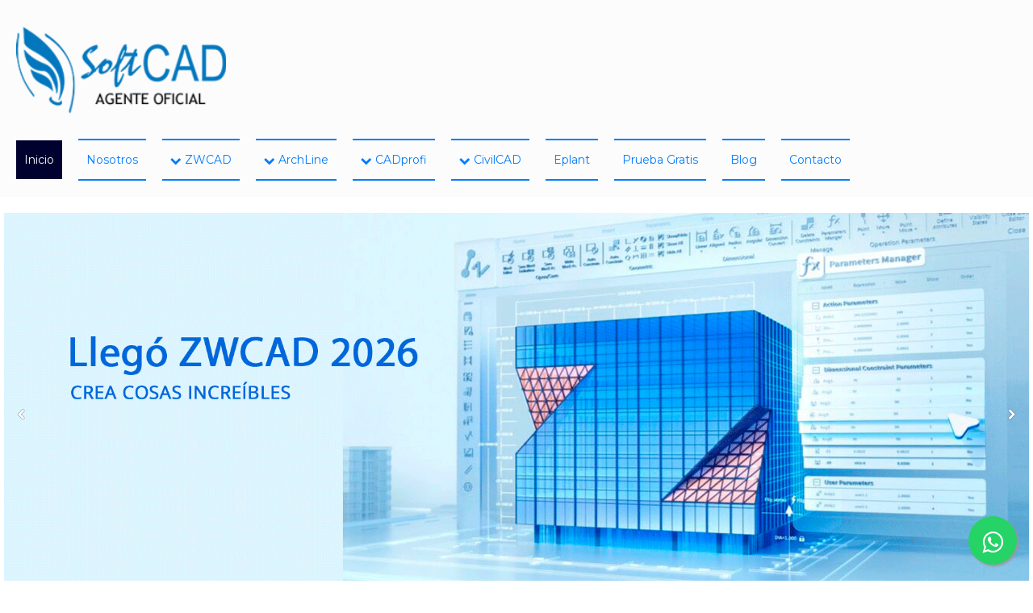

--- FILE ---
content_type: text/html; charset=utf-8
request_url: https://www.softcad.com.ar/?product=179066
body_size: 8942
content:
<!DOCTYPE html>
<html lang="es">
<head>
	<script type="text/javascript">
			</script>
	<meta http-equiv="content-type" content="text/html; charset=utf-8" />
	<title>SoftCAD Argentina</title>
	<base href="https://www.softcad.com.ar/" />
	<link rel="canonical" href="https://www.softcad.com.ar/" />
	
	
						<meta name="viewport" content="width=device-width, initial-scale=1" />
					<meta name="description" content="Es una empresa creativa, dinámica y profesional con una visión emprendedora, con profunda vocación de servicio. Nos hemos desarrollado en el mercado del software, pugnando por nuestro principal objetivo, que es brindar el mejor servicio a bajo costo a todo estudiante y/o profesional en la industria del diseño CAD." />
			<meta name="keywords" content="ZwCAD,CAD,Software CAD,Ingeniería,Arquitectura,Dibujo,Dibujo en plano,AutoCAD,Venta de software,Dibujo 3D,Licencias perpetuas,Diseño,Programa CAD,Dibujo técnico,Zwsoft,Licencias gratis,Cad Gratis,Autodesck,Planos,Descarga cad,Download cad" />
			
	<!-- Facebook Open Graph -->
		<meta property="og:title" content="SoftCAD Argentina" />
			<meta property="og:description" content="Es una empresa creativa, dinámica y profesional con una visión emprendedora, con profunda vocación de servicio. Nos hemos desarrollado en el mercado del software, pugnando por nuestro principal objetivo, que es brindar el mejor servicio a bajo costo a todo estudiante y/o profesional en la industria del diseño CAD." />
			<meta property="og:image" content="https://www.softcad.com.ar/gallery_gen/62cdeaf8968936c9feb292c0a515cada_fit.png" />
			<meta property="og:type" content="article" />
			<meta property="og:url" content="https://www.softcad.com.ar/?product=179066/" />
		<!-- Facebook Open Graph end -->

			<script src="js/common-bundle.js?ts=20260122190123" type="text/javascript"></script>
	<script src="js/a188dd9eef5300bb9a9e9122025694a7-bundle.js?ts=20260122190123" type="text/javascript"></script>
	<link href="css/common-bundle.css?ts=20260122190123" rel="stylesheet" type="text/css" />
	<link href="https://fonts.googleapis.com/css?family=Montserrat:100,100i,200,200i,300,300i,400,400i,500,500i,600,600i,700,700i,800,800i,900,900i&amp;subset=cyrillic,cyrillic-ext,latin,latin-ext,vietnamese" rel="stylesheet" type="text/css" />
	<link href="https://fonts.googleapis.com/css?family=Comfortaa:300,400,500,600,700&amp;subset=cyrillic,cyrillic-ext,greek,latin,latin-ext,vietnamese" rel="stylesheet" type="text/css" />
	<link href="https://fonts.googleapis.com/css?family=Roboto:100,100i,300,300i,400,400i,500,500i,700,700i,900,900i&amp;subset=cyrillic,cyrillic-ext,greek,greek-ext,latin,latin-ext,vietnamese" rel="stylesheet" type="text/css" />
	<link href="css/a188dd9eef5300bb9a9e9122025694a7-bundle.css?ts=20260122190123" rel="stylesheet" type="text/css" id="wb-page-stylesheet" />
	<link rel="apple-touch-icon" type="image/png" sizes="120x120" href="gallery/favicons/favicon-120x120.png"><link rel="icon" type="image/png" sizes="120x120" href="gallery/favicons/favicon-120x120.png"><link rel="apple-touch-icon" type="image/png" sizes="152x152" href="gallery/favicons/favicon-152x152.png"><link rel="icon" type="image/png" sizes="152x152" href="gallery/favicons/favicon-152x152.png"><link rel="apple-touch-icon" type="image/png" sizes="180x180" href="gallery/favicons/favicon-180x180.png"><link rel="icon" type="image/png" sizes="180x180" href="gallery/favicons/favicon-180x180.png"><link rel="icon" type="image/png" sizes="192x192" href="gallery/favicons/favicon-192x192.png"><link rel="apple-touch-icon" type="image/png" sizes="60x60" href="gallery/favicons/favicon-60x60.png"><link rel="icon" type="image/png" sizes="60x60" href="gallery/favicons/favicon-60x60.png"><link rel="apple-touch-icon" type="image/png" sizes="76x76" href="gallery/favicons/favicon-76x76.png"><link rel="icon" type="image/png" sizes="76x76" href="gallery/favicons/favicon-76x76.png"><link rel="icon" type="image/png" href="gallery/favicons/favicon.png">
	<script type="text/javascript">
	window.useTrailingSlashes = true;
	window.disableRightClick = false;
	window.currLang = 'es';
</script>
	<!-- Google Tag Manager -->
<script>(function(w,d,s,l,i){w[l]=w[l]||[];w[l].push({'gtm.start':
new Date().getTime(),event:'gtm.js'});var f=d.getElementsByTagName(s)[0],
j=d.createElement(s),dl=l!='dataLayer'?'&l='+l:'';j.async=true;j.src=
'https://www.googletagmanager.com/gtm.js?id='+i+dl;f.parentNode.insertBefore(j,f);
})(window,document,'script','dataLayer','GTM-TBQBGDR');</script>
<!-- End Google Tag Manager-->	
	<!--[if lt IE 9]>
	<script src="js/html5shiv.min.js"></script>
	<![endif]-->

		<script type="text/javascript">
		$(function () {
});    </script>
</head>


<body class="site site-lang-es " ><div id="wb_root" class="root wb-layout-vertical"><div class="wb_sbg"></div><!-- Google Tag Manager (noscript) -->
<noscript><iframe src="https://www.googletagmanager.com/ns.html?id=GTM-TBQBGDR" height="0" width="0" style="display:none;visibility:hidden"></iframe></noscript>
<!-- End Google Tag Manager(noscript)--><div id="wb_header_a188dd9eef5300bb9a9e9122025694a7" class="wb_element wb-layout-element" data-plugin="LayoutElement"><div class="wb_content wb-layout-vertical"><div id="a188dd9ebc3858a7a4bf4599d6087d14" class="wb_element wb-layout-element" data-plugin="LayoutElement"><div class="wb_content wb-layout-horizontal"><div id="a188dd9ebc38596f36338d0b0d66657b" class="wb_element wb-layout-element" data-plugin="LayoutElement"><div class="wb_content wb-layout-horizontal"><div id="a196876df0cd00d8db10adbcbe5ba2f5" class="wb_element wb_element_picture" data-plugin="Picture" title=""><div class="wb_picture_wrap"><div class="wb-picture-wrapper"><a href="https://www.softcad.com.ar/"><img loading="lazy" alt="" src="gallery/cropped-logo_banner-ts1696942812.png?ts=1769101284"></a></div></div></div></div></div><div id="a196875194e700473d029ea78c890932" class="wb_element wb-layout-element" data-plugin="LayoutElement"><div class="wb_content wb-layout-vertical"><div id="a196875194ea00ed940d8bc47b81f217" class="wb_element wb-menu wb-prevent-layout-click wb-menu-mobile" data-plugin="Menu"><script>$(function () {$('#a196875194ea00ed940d8bc47b81f217').on('click', function (e) {e.stopPropagation();Inicio;return true;});});</script><span class="btn btn-default btn-collapser"><span class="icon-bar"></span><span class="icon-bar"></span><span class="icon-bar"></span></span><ul class="hmenu" dir="ltr"><li class="wb_this_page_menu_item active"><a href="https://www.softcad.com.ar/">Inicio</a></li><li><a href="Nosotros/">Nosotros</a></li><li><a><svg xmlns="http://www.w3.org/2000/svg" width="1793.982" height="1793.982" viewBox="0 0 1793.982 1793.982" style="display: inline-block; vertical-align: middle; position: relative; top: -1px; height: 1em; width: 1em; overflow: visible; direction: ltr;"><text x="1.501415" y="1537.02" font-size="1792" fill="currentColor" style="font-family: &quot;FontAwesome&quot;"></text></svg>&nbsp;ZWCAD</a><ul><li><a href="zwCAD-2026/"><svg xmlns="http://www.w3.org/2000/svg" width="1793.982" height="1793.982" viewBox="0 0 1793.982 1793.982" style="display: inline-block; vertical-align: middle; position: relative; top: -1px; height: 1em; width: 1em; overflow: visible; direction: ltr;"><text x="257.501415" y="1537.02" font-size="1792" fill="currentColor" style="font-family: &quot;FontAwesome&quot;"></text></svg>&nbsp;zwCAD 2026</a><ul><li><a href="Caracteristicas/">Caracteristicas</a></li><li><a href="Tipos-de-Licencia/">Tipos de Licencia</a></li><li><a href="Comparación/">Comparación</a></li><li><a href="Capacitación/">Capacitación</a></li></ul></li><li><a href="ZWCAD-MFG/">ZWCAD MFG</a></li><li><a href="ZW3D/">ZW3D</a></li></ul></li><li><a><svg xmlns="http://www.w3.org/2000/svg" width="1793.982" height="1793.982" viewBox="0 0 1793.982 1793.982" style="display: inline-block; vertical-align: middle; position: relative; top: -1px; height: 1em; width: 1em; overflow: visible; direction: ltr;"><text x="1.501415" y="1537.02" font-size="1792" fill="currentColor" style="font-family: &quot;FontAwesome&quot;"></text></svg>&nbsp;ArchLine</a><ul><li><a href="ARCHLine-XP-PRO/">ARCHLine.XP PRO</a></li><li><a href="ARCHLine-XP-LT/">ARCHLine.XP LT</a></li><li><a href="ARCHLine-XP-LIVE/">ARCHLine.XP LIVE</a></li></ul></li><li><a><svg xmlns="http://www.w3.org/2000/svg" width="1793.982" height="1793.982" viewBox="0 0 1793.982 1793.982" style="display: inline-block; vertical-align: middle; position: relative; top: -1px; height: 1em; width: 1em; overflow: visible; direction: ltr;"><text x="1.501415" y="1537.02" font-size="1792" fill="currentColor" style="font-family: &quot;FontAwesome&quot;"></text></svg>&nbsp;CADprofi</a><ul><li><a href="CADprofi-2025/">CADprofi 2025</a></li><li><a href="CADprofi-Mechanical/">CADprofi Mechanical</a></li><li><a href="CADprofi-Archtectural/">CADprofi Architectural</a></li><li><a href="CADprofi-HVAC-Piping/">CADprofi HVAC &amp; Piping</a></li><li><a href="CADprofi-Electrical/">CADprofi Electrical</a></li></ul></li><li><a><svg xmlns="http://www.w3.org/2000/svg" width="1793.982" height="1793.982" viewBox="0 0 1793.982 1793.982" style="display: inline-block; vertical-align: middle; position: relative; top: -1px; height: 1em; width: 1em; overflow: visible; direction: ltr;"><text x="1.501415" y="1537.02" font-size="1792" fill="currentColor" style="font-family: &quot;FontAwesome&quot;"></text></svg>&nbsp;CivilCAD</a><ul><li><a href="CivilCAD-2025/">CivilCAD 2025</a></li><li><a href="Módulo-Topográfico-Básico/">Módulo Topográfico</a></li><li><a href="Interfase-con-Google-Earth/">Interfase con Google Earth</a></li><li><a href="Carreteras-SCT/">Carreteras SCT</a></li><li><a href="Redes-de-Agua-Potable/">Redes de Agua Potable</a></li><li><a href="Redes-de-Alcantarillado-Pluvial-ADS/">Redes de Alcantarillado Pluvial ADS</a></li><li><a href="Redes-de-Alcantarillado/">Redes de Alcantarillado</a></li><li><a href="gallery/Ficha_tecnica.pdf" target="_blank">Ficha Técnica</a></li></ul></li><li><a href="https://e-eplant.com/index_s.html?pd_down_s.htm" target="_blank">Eplant</a></li><li><a href="Prueba-Gratis/">Prueba Gratis</a></li><li><a href="Blog/">Blog</a></li><li><a href="Contacto/">Contacto</a></li></ul><div class="clearfix"></div></div></div></div></div></div></div></div><div id="wb_main_a188dd9eef5300bb9a9e9122025694a7" class="wb_element wb-layout-element" data-plugin="LayoutElement"><div class="wb_content wb-layout-vertical"><div id="a195ec643b2800bf3071b2b9cef26109" class="wb_element wb-layout-element" data-plugin="LayoutElement"><div class="wb_content wb-layout-vertical"><div id="a195ec811dce00fe37661792e944d22c" class="wb_element wb-prevent-layout-click wb_gallery" data-plugin="Gallery"><script type="text/javascript">
			$(function() {
				(function(GalleryLib) {
					var el = document.getElementById("a195ec811dce00fe37661792e944d22c");
					var lib = new GalleryLib({"id":"a195ec811dce00fe37661792e944d22c","height":500,"type":"slideshow","trackResize":true,"interval":3,"speed":400,"images":[{"thumb":"gallery_gen\/7219da8068f54ca77ffbccb2cffd1e29_942.88065843621x358_fill.png","src":"gallery_gen\/aaa1f699938358fa11ec1dd388d9e4bc_fit.png?ts=1769101284","width":1920,"height":729,"title":"","link":null,"description":"","address":""},{"thumb":"gallery_gen\/f696a89671d2cf624f25065ba5d4ffb0_942.88065843621x358_fill.png","src":"gallery_gen\/7deddff3047598afcd3d298ba0dd4089_fit.png?ts=1769101284","width":1920,"height":729,"title":"","link":null,"description":"","address":""},{"thumb":"gallery_gen\/11befa33836ae6fa3499fe188fb8c67f_942.88065843621x358_fill.png","src":"gallery_gen\/d41ab6f053b60cc50bb992fd5e77270f_fit.png?ts=1769101284","width":1920,"height":729,"title":"","link":{"url":"https:\/\/www.softcad.com.ar\/ZW3D\/","target":false},"description":"","address":{}},{"thumb":"gallery_gen\/b0c3088b8825cee4689ebeecc7c03225_942.88065843621x358_fill.png","src":"gallery_gen\/72753492b261c44d814c19484961f5b3_fit.png?ts=1769101284","width":1920,"height":729,"title":"","link":{"url":"https:\/\/www.softcad.com.ar\/ARCHLine-XP-PRO\/","target":false},"description":"","address":{}},{"thumb":"gallery_gen\/55bad07ee3215b65ee53c0018a3923a2_942.88065843621x358_fill.png","src":"gallery_gen\/4d0f25f2e053bc3959d71c04716a19b2_fit.png?ts=1769101284","width":1920,"height":729,"title":"","link":{"url":"https:\/\/www.softcad.com.ar\/CADprofi-2024\/","target":false},"description":"","address":{}},{"thumb":"gallery_gen\/e452cbbdec13f96375d49965fa33da6d_942.88065843621x358_fill.png","src":"gallery_gen\/3a3db45ebf5d04e63c135ca119321af2_fit.png?ts=1769101284","width":1920,"height":729,"title":"","link":{"url":"https:\/\/www.softcad.com.ar\/CivilCAD-2025\/","target":false},"description":"","address":{}},{"thumb":"gallery_gen\/8ab695e8f8885ae081aa28c5c86cc617_942.88065843621x358_fill.png","src":"gallery_gen\/63d452c6df7e9cc2725d1bb4abfdf514_fit.png?ts=1769101284","width":1920,"height":729,"title":"","link":{"url":"https:\/\/e-eplant.com\/index_s.html?pd_down_s.htm","target":"_blank"},"description":"","address":{}}],"border":{"border":"5px none #00008c"},"padding":0,"thumbWidth":290,"thumbHeight":290,"thumbAlign":"center","thumbPadding":6,"thumbAnim":"","thumbShadow":"","imageCover":true,"disablePopup":false,"controlsArrow":"chevron","controlsArrowSize":14,"controlsArrowStyle":{"normal":{"color":"#FFFFFF","shadow":{"angle":135,"distance":0,"size":0,"blur":1,"color":"#000000","forText":true,"css":{"text-shadow":"0px 0px 1px #000000"}}},"hover":{"color":"#DDDDDD","shadow":{"angle":135,"distance":0,"size":0,"blur":1,"color":"#222222","forText":true,"css":{"text-shadow":"0px 0px 1px #222222"}}},"active":{"color":"#FFFFFF","shadow":{"angle":135,"distance":0,"size":0,"blur":1,"color":"#000000","forText":true,"css":{"text-shadow":"0px 0px 1px #000000"}}}},"slideOpacity":100,"showPictureCaption":"always","captionIncludeDescription":false,"captionPosition":"center bottom","mapTypeId":"roadmap","markerIconTypeId":"thumbs","zoom":2,"mapCenter":{"latLng":{"lat":42.553080288956,"lng":-2.8125},"text":"42.553080288955805, -2.8125"},"key":"AIzaSyADtpWkGZ0cPq_DvStgTGnDwn2NUOnF5JI","theme":"default","color":"#eeeeee","showSatellite":true,"showZoom":true,"showStreetView":true,"showFullscreen":true,"allowDragging":true,"showRoads":true,"showLandmarks":true,"showLabels":true,"locale":"es_ES","pauseOnHover":false});
					lib.appendTo(el);
				})(window.wbmodGalleryLib);
			});
		</script></div></div></div><div id="a188dd9ebc38280da666ccec53c75f15" class="wb_element wb-layout-element" data-plugin="LayoutElement"><div class="wb_content wb-layout-vertical"><div id="a18b6cbe6c2e00ee0379a2ff183b81b0" class="wb_element wb_text_element" data-plugin="TextArea" style=" line-height: normal;"><h3 class="wb-stl-heading3" style="text-align: center;">¡Bienvenido a SoftCAD agente oficial de ZWCAD en Argentina!</h3>

<h3 class="wb-stl-heading3" style="text-align: center;"> </h3>

<h3 class="wb-stl-heading3" style="text-align: center;">Nos especializamos en ofrecerte las mejores soluciones de diseño asistido por computadora (CAD) para satisfacer todas tus necesidades de diseño, desde la conceptualización hasta la ejecución. Nuestro catálogo incluye una amplia gama de productos diseñados para arquitectos, ingenieros, diseñadores y profesionales de la construcción. Desde hace más de 10 años nos dedicamos a la venta de software CAD al mejor precio del mercado.</h3>

<h3 class="wb-stl-heading3" style="text-align: center;"> </h3>

<h3 class="wb-stl-heading3" style="text-align: center;">Explora nuestro sitio para descubrir cómo nuestras soluciones pueden transformar tus proyectos y llevar tu creatividad al siguiente nivel.</h3>

<h3 class="wb-stl-heading3" style="text-align: center;">¡Estamos aquí para ayudarte a diseñar el futuro!</h3>
</div><div id="a1954d34593100efdcd02ae5aae658f7" class="wb_element wb-layout-element" data-plugin="LayoutElement"><div class="wb_content wb-layout-horizontal"><div id="a1954d34593101cdecc67d567dc0b2a5" class="wb_element wb-layout-element" data-plugin="LayoutElement"><div class="wb_content wb-layout-vertical"><div id="a194cd3467b6009755e5b8a4db6159ef" class="wb_element wb_element_picture" data-plugin="Picture" title=""><div class="wb_picture_wrap"><div class="wb-picture-wrapper"><img loading="lazy" alt="" src="gallery_gen/3a6c9cf98c8512635a89b000274c7861_fit.png?ts=1769101284"></div></div></div></div></div><div id="a1954d3459310277a568dbca3c21f8d9" class="wb_element wb-layout-element" data-plugin="LayoutElement"><div class="wb_content wb-layout-vertical"><div id="a1954d3d4ed50060bda6757634b3e99b" class="wb_element wb_element_picture" data-plugin="Picture" title=""><div class="wb_picture_wrap"><div class="wb-picture-wrapper"><img loading="lazy" alt="" src="gallery_gen/93e68794f891d9c927db2e20e59fe9f9_866x600_fit.jpg?ts=1769101284"></div></div></div></div></div><div id="a19be66427cd0042549f2e2570d51be4" class="wb_element wb-layout-element" data-plugin="LayoutElement"><div class="wb_content wb-layout-vertical"><div id="a19be66427d0004e3e9eb92f727bec1f" class="wb_element wb_element_picture" data-plugin="Picture" title=""><div class="wb_picture_wrap"><div class="wb-picture-wrapper"><img loading="lazy" alt="" src="gallery_gen/72b294d98defbaf680c346673312277f_fit.png?ts=1769101284"></div></div></div></div></div></div></div><div id="a188dd9ebc382a15752ecdeaf40ca074" class="wb_element wb-layout-element" data-plugin="LayoutElement"><div class="wb_content wb-layout-vertical"><div id="a188dd9ebc382b76f0d937168722cd71" class="wb_element wb-layout-element" data-plugin="LayoutElement"><div class="wb_content wb-layout-horizontal"><div id="a188dd9ebc382c062c53c6e14f567251" class="wb_element wb-layout-element" data-plugin="LayoutElement"><div class="wb_content wb-layout-vertical"><div id="a188dd9ebc382de07bca2228c8a71e17" class="wb_element wb_element_picture" data-plugin="Picture" title=""><div class="wb_picture_wrap"><div class="wb-picture-wrapper" style="overflow: visible; display: flex"><svg xmlns="http://www.w3.org/2000/svg" width="45" height="auto" viewBox="0 0 2305.02083 1793.982" style="direction: ltr; color:#007bff"><text x="1.02083" y="1537.02" font-size="1792" fill="currentColor" style='font-family: "FontAwesome"'></text></svg></div></div></div><div id="a188dd9ebc382e9f6516a28d8a67bcf5" class="wb_element wb_text_element" data-plugin="TextArea" style=" line-height: normal;"><h3 class="wb-stl-heading3" style="text-align: center;"><font color="#3d3d3d">RESPONSABILIDAD</font></h3>
</div></div></div><div id="a188dd9ebc382fd05789a2acf475fedc" class="wb_element wb-layout-element" data-plugin="LayoutElement"><div class="wb_content wb-layout-vertical"><div id="a188dd9ebc3830d4194caaed462aebad" class="wb_element wb_element_picture" data-plugin="Picture" title=""><div class="wb_picture_wrap"><div class="wb-picture-wrapper" style="overflow: visible; display: flex"><svg xmlns="http://www.w3.org/2000/svg" width="45" height="auto" viewBox="0 0 1793.982 1793.982" style="direction: ltr; color:#007bff"><text x="1.501415" y="1537.02" font-size="1792" fill="currentColor" style='font-family: "FontAwesome"'></text></svg></div></div></div><div id="a188dd9ebc383105ab183265deebb135" class="wb_element wb_text_element" data-plugin="TextArea" style=" line-height: normal;"><h3 class="wb-stl-heading3" style="text-align: center;"><span style="color:rgba(61,61,61,1);">ASESORAMIENTO</span></h3>
</div></div></div><div id="a188dd9ebc3832abd2a445ebbd91d71c" class="wb_element wb-layout-element" data-plugin="LayoutElement"><div class="wb_content wb-layout-vertical"><div id="a188dd9ebc3833202dfeb777d6d98166" class="wb_element wb_element_picture" data-plugin="Picture" title=""><div class="wb_picture_wrap"><div class="wb-picture-wrapper" style="overflow: visible; display: flex"><svg xmlns="http://www.w3.org/2000/svg" width="45" height="auto" viewBox="0 0 1921.02083 1793.982" style="direction: ltr; color:#007bff"><text x="1.02083" y="1537.02" font-size="1792" fill="currentColor" style='font-family: "FontAwesome"'></text></svg></div></div></div><div id="a188dd9ebc3834d89db304cb76cf63b8" class="wb_element wb_text_element" data-plugin="TextArea" style=" line-height: normal;"><h3 class="wb-stl-heading3" style="text-align: center;"><span style="color:rgba(61,61,61,1);">PRECIO</span></h3>
</div></div></div></div></div></div></div></div></div><div id="a188dd9ebc381ac1f603a855675c2f4a" class="wb_element wb-layout-element" data-plugin="LayoutElement"><div class="wb_content wb-layout-vertical"><div id="a188dd9ebc38295c0a1675fff24cd57a" class="wb_element wb_text_element" data-plugin="TextArea" style=" line-height: normal;"><h2 class="wb-stl-heading2" style="text-align: center;"><span style="color:#ffffff;">OTROS SERVICIOS</span></h2>

<p> </p>

<h3 class="wb-stl-heading3" style="text-align: center;"><span style="color:#ffffff;">Desarrollamos programas a medida para empresas y particulares. </span></h3>

<h3 class="wb-stl-heading3" style="text-align: center;"><span style="color:#ffffff;">Brindamos capacitaciones en informática elearning.</span></h3>
</div><div id="a188dd9ebc381bf31c5e5985a7b3ea71" class="wb_element wb-layout-element" data-plugin="LayoutElement"><div class="wb_content wb-layout-horizontal"><div id="a188dd9ebc381c9681aec4944a3acde8" class="wb_element wb-anim-entry wb-anim wb-anim-rotate-in-top wb-layout-element" data-plugin="LayoutElement" data-wb-anim-entry-time="0.6" data-wb-anim-entry-delay="0"><div class="wb_content wb-layout-vertical"><div id="a188dd9ebc381d4d5062c8522ef07282" class="wb_element wb-elm-orient-horizontal" data-plugin="Line"><div class="wb-elm-line"></div></div><div id="a188dd9ebc381e089a889717d43e0d05" class="wb_element wb_text_element" data-plugin="TextArea" style=" line-height: normal;"><h2 class="wb-stl-heading2" style="text-align: center;"><span style="color:rgba(255,255,255,1);">Venta de Software</span></h2>

<p class="wb-stl-normal" style="text-align: center;"> </p>

<h3 class="wb-stl-heading3" style="text-align: center;"><span style="color:#ffffff;">Tenemos una variedad de programas para dibujo en CAD y herramientas de Gestión Administrativa.</span></h3>
</div><div id="a18b1a0b431500e2289200ba1bae4c90" class="wb_element wb-elm-orient-horizontal" data-plugin="Line"><div class="wb-elm-line"></div></div></div></div><div id="a188dd9ebc38202c08966eb328c2b3fd" class="wb_element wb-anim-entry wb-anim wb-anim-zoom-in-none wb-layout-element" data-plugin="LayoutElement" data-wb-anim-entry-time="0.6" data-wb-anim-entry-delay="0"><div class="wb_content wb-layout-vertical"><div id="a188dd9ebc38211f8d89ef5718a60a49" class="wb_element wb-elm-orient-horizontal" data-plugin="Line"><div class="wb-elm-line"></div></div><div id="a188dd9ebc3822af2148fd9266099dc6" class="wb_element wb_text_element" data-plugin="TextArea" style=" line-height: normal;"><h2 class="wb-stl-heading2" style="text-align: center;"><span style="color:rgba(255,255,255,1);">Capacitaciones</span></h2>

<p style="text-align: center;"> </p>

<h3 class="wb-stl-heading3" style="text-align: center;"><span style="color:#ffffff;">De la mano de TAURO Computación brindamos capacitaciones en informática. Presenciales y a distancia.</span></h3>
</div><div id="a18b1a0b23bc00ddbebce630e86250ac" class="wb_element wb-elm-orient-horizontal" data-plugin="Line"><div class="wb-elm-line"></div></div></div></div><div id="a188dd9ebc382460cc3e74737d85e1af" class="wb_element wb-anim-entry wb-anim wb-anim-rotate-in-left wb-layout-element" data-plugin="LayoutElement" data-wb-anim-entry-time="0.6" data-wb-anim-entry-delay="0"><div class="wb_content wb-layout-vertical"><div id="a188dd9ebc3825534fd502b0d29ea975" class="wb_element wb-elm-orient-horizontal" data-plugin="Line"><div class="wb-elm-line"></div></div><div id="a188dd9ebc3826accba82f5ec0f8f85f" class="wb_element wb_text_element" data-plugin="TextArea" style=" line-height: normal;"><h2 class="wb-stl-heading2" style="text-align: center;"><span style="color:rgba(255,255,255,1);">Cursos Elearning</span></h2>

<p style="text-align: center;"> </p>

<h3 class="wb-stl-heading3" style="text-align: center;"><span style="color:#ffffff;">Además contamos con una plataforma para cursos elearning con apoyo virtual de profesores en foma online.</span></h3>
</div><div id="a18b1a0af7c000964264ae31962338d1" class="wb_element wb-elm-orient-horizontal" data-plugin="Line"><div class="wb-elm-line"></div></div></div></div></div></div></div></div><div id="a188dd9ebc38356d2bb45a52182269f8" class="wb_element wb-layout-element" data-plugin="LayoutElement"><div class="wb_content wb-layout-vertical"><div id="a188dd9ebc3836e78097cb4187203967" class="wb_element wb-elm-orient-horizontal" data-plugin="Line"><div class="wb-elm-line"></div></div><div id="a188dd9ebc38371e4e69b7fdd6bcbcd4" class="wb_element wb_text_element" data-plugin="TextArea" style=" line-height: normal;"><h2 class="wb-stl-heading2" style="text-align: center;"><span style="color:#ffffff;">¿Tiene en mente algún proyecto?</span></h2>
</div><div id="a188dd9ebc383815bd4447212fd63ee8" class="wb_element wb_text_element" data-plugin="TextArea" style=" line-height: normal;"><h3 class="wb-stl-heading3" style="text-align: center;"><span style="color:#ffffff;">Hable de soluciones comerciales con nosotros...</span></h3>
</div><div id="a18b1a17d65000ad12fe05712e879719" class="wb_element" data-plugin="Button"><a class="wb_button" href="mailto:ventas@softcad.com.ar"><span>Contáctenos</span></a></div><div id="a1907df6eb4e003b4c20062f5aa3c57b" class="wb_element" data-plugin="CustomHtml" style=" overflow: hidden;"><div style="width: 100%; height: 100%; overflow-y: auto;"><div data-replaced-tag="head">
    
    
    <title>WhatsApp Icon Example</title>
    <!-- Inclusión de Font Awesome para el ícono de WhatsApp -->
    <link rel="stylesheet" href="https://cdnjs.cloudflare.com/ajax/libs/font-awesome/4.7.0/css/font-awesome.min.css">
  <style>
        .whatsapp-icon {
            position: fixed;
            width: 60px;
            height: 60px;
            bottom: 20px;
            right: 20px;
            background-color: #25d366;
            color: #fff;
            border-radius: 50px;
            text-align: center;
            font-size: 30px;
            z-index: 100;
            display: flex;
            justify-content: center;
            align-items: center;
            text-decoration: none;
            box-shadow: 2px 2px 3px #999;
        }
        
        .fa-whatsapp {
            margin-top: 4px;
        }
    </style>
</div>
<div data-replaced-tag="body">

<a href="https://wa.me/+542914134086?text=Mas informacioón por favor" class="whatsapp-icon" target="_blank">
    <i class="fa fa-whatsapp"></i>
</a>


</div></div></div><div id="a19620eb33b3008240e76974cda3bc23" class="wb_element wb-layout-element" data-plugin="LayoutElement"><div class="wb_content wb-layout-vertical"><div id="a19621048f9800c3815f9f1c011e93f1" class="wb_element wb_text_element" data-plugin="TextArea" style=" line-height: normal;"><h2 class="wb-stl-heading2"><span style="color:#f8f8f8;">Canales Oficiales de Youtube</span></h2>
</div><div id="a19620eb33b3011980f2b46a47989416" class="wb_element wb-layout-element" data-plugin="LayoutElement"><div class="wb_content wb-layout-horizontal"><div id="a19620eb33b302d3f85bb0a101681ef8" class="wb_element wb-layout-element" data-plugin="LayoutElement"><div class="wb_content wb-layout-horizontal"><div id="a19620eb33b3033c6ef3a1a84b4ca438" class="wb_element wb-layout-element" data-plugin="LayoutElement"><div class="wb_content wb-layout-horizontal"><div id="a19620eb33b304dc26cf54844a6cc6a5" class="wb_element wb_element_picture" data-plugin="Picture" title=""><div class="wb_picture_wrap" style="height: 100%"><div class="wb-picture-wrapper" style="overflow: visible; display: flex"><svg xmlns="http://www.w3.org/2000/svg" width="40" height="auto" viewBox="0 0 1793.982 1793.982" style="direction: ltr; color:#d3191c"><text x="1.501415" y="1537.02" font-size="1792" fill="currentColor" style='font-family: "FontAwesome"'></text></svg></div></div></div></div></div><div id="a19620eb33b3058b82a48f7db84c18c3" class="wb_element wb-layout-element" data-plugin="LayoutElement"><div class="wb_content wb-layout-vertical"><div id="a19620eb33b3061abb8e590f133c7664" class="wb_element wb_text_element" data-plugin="TextArea" style=" line-height: normal;"><h3 class="wb-stl-heading3"><span style="color:#f8f8f8;">Canal ZWCAD</span></h3>
</div><div id="a19620edbd5700d4ad268f0bb2a78112" class="wb_element wb-layout-element" data-plugin="LayoutElement"><div class="wb_content wb-layout-horizontal"><div id="a19620f1fb03008c06fc8f353c95ed60" class="wb_element" data-plugin="Button"><a class="wb_button" href="https://www.youtube.com/watch?v=6j1AjRuU60M&list=PLFX8Q1hun4iweJi5n-m_qWoi6LxvW0rfT" target="_blank"><span>ver aquí</span></a></div><div id="a19620edb01a001335744e7b8ac553b7" class="wb_element" data-plugin="Button"><a class="wb_button" href="https://www.youtube.com/watch?v=X0VhsQOlAn0" target="_blank"><span>ver aquí</span></a></div></div></div></div></div></div></div><div id="a19620eb33b3085195dcf30ee04a980d" class="wb_element wb-layout-element" data-plugin="LayoutElement"><div class="wb_content wb-layout-horizontal"><div id="a19620eb33b3093139d34f4ddefe2bd2" class="wb_element wb-layout-element" data-plugin="LayoutElement"><div class="wb_content wb-layout-horizontal"><div id="a19620eb33b30aa69bf65f2c4ebb78d3" class="wb_element wb_element_picture" data-plugin="Picture" title=""><div class="wb_picture_wrap" style="height: 100%"><div class="wb-picture-wrapper" style="overflow: visible; display: flex"><svg xmlns="http://www.w3.org/2000/svg" width="40" height="auto" viewBox="0 0 1793.982 1793.982" style="direction: ltr; color:#d3191c"><text x="1.501415" y="1537.02" font-size="1792" fill="currentColor" style='font-family: "FontAwesome"'></text></svg></div></div></div></div></div><div id="a19620eb33b30bc40647ff674da57c30" class="wb_element wb-layout-element" data-plugin="LayoutElement"><div class="wb_content wb-layout-vertical"><div id="a19620eb33b30c01cc5035a882c0d69d" class="wb_element wb_text_element" data-plugin="TextArea" style=" line-height: normal;"><h3 class="wb-stl-heading3"><span style="color:#f8f8f8;">Canal ARCHLine</span></h3>
</div><div id="a19620f0eeb900773cbdab624b4848d1" class="wb_element wb-layout-element" data-plugin="LayoutElement"><div class="wb_content wb-layout-horizontal"><div id="a19620ed20cf004c1e0a86f9e4cbab2e" class="wb_element" data-plugin="Button"><a class="wb_button" href="https://www.youtube.com/@ARCHLineSpain/videos" target="_blank"><span>ver aquí</span></a></div></div></div></div></div></div></div></div></div><div id="a19620eb33b30eef72782e74006d075f" class="wb_element wb-layout-element" data-plugin="LayoutElement"><div class="wb_content wb-layout-horizontal"><div id="a19620eb33b30fa5c5f80ecb2da874b3" class="wb_element wb-layout-element" data-plugin="LayoutElement"><div class="wb_content wb-layout-horizontal"><div id="a19620eb33b3109458013cbbabc87cbb" class="wb_element wb-layout-element" data-plugin="LayoutElement"><div class="wb_content wb-layout-horizontal"><div id="a19620eb33b3119a2a5fd48580cbfbbb" class="wb_element wb_element_picture" data-plugin="Picture" title=""><div class="wb_picture_wrap" style="height: 100%"><div class="wb-picture-wrapper" style="overflow: visible; display: flex"><svg xmlns="http://www.w3.org/2000/svg" width="40" height="auto" viewBox="0 0 1793.982 1793.982" style="direction: ltr; color:#d3191c"><text x="1.501415" y="1537.02" font-size="1792" fill="currentColor" style='font-family: "FontAwesome"'></text></svg></div></div></div></div></div><div id="a19620eb33b312e73dac22cd565be972" class="wb_element wb-layout-element" data-plugin="LayoutElement"><div class="wb_content wb-layout-vertical"><div id="a19620eb33b31351368145e67c1db381" class="wb_element wb_text_element" data-plugin="TextArea" style=" line-height: normal;"><h3 class="wb-stl-heading3"><span style="color:#f8f8f8;">Canal CADprofi</span></h3>
</div><div id="a19620f2330900ec1d2e811be31b6207" class="wb_element wb-layout-element" data-plugin="LayoutElement"><div class="wb_content wb-layout-horizontal"><div id="a19620f39cf0001efd547fe8247d3e89" class="wb_element" data-plugin="Button"><a class="wb_button" href="https://www.youtube.com/watch?v=41O8XYUUUQs" target="_blank"><span>ver aquí</span></a></div><div id="a19620f2261200392177702731675c7a" class="wb_element" data-plugin="Button"><a class="wb_button" href="https://youtu.be/0AGsnTWdZjY?list=PLSLhMGi0CdmMRIxgStfU8QuXy-RUxXddc" target="_blank"><span>ver aquí</span></a></div></div></div></div></div></div></div><div id="a19620eb33b3158954de0411cc5b6a79" class="wb_element wb-layout-element" data-plugin="LayoutElement"><div class="wb_content wb-layout-horizontal"><div id="a19620eb33b316e7132ba8f4c2b5ff7b" class="wb_element wb-layout-element" data-plugin="LayoutElement"><div class="wb_content wb-layout-horizontal"><div id="a19620eb33b3175a0dda6e4e993d0fcc" class="wb_element wb_element_picture" data-plugin="Picture" title=""><div class="wb_picture_wrap" style="height: 100%"><div class="wb-picture-wrapper" style="overflow: visible; display: flex"><svg xmlns="http://www.w3.org/2000/svg" width="40" height="auto" viewBox="0 0 1793.982 1793.982" style="direction: ltr; color:#d3191c"><text x="1.501415" y="1537.02" font-size="1792" fill="currentColor" style='font-family: "FontAwesome"'></text></svg></div></div></div></div></div><div id="a19620eb33b31830adea90c1400e034f" class="wb_element wb-layout-element" data-plugin="LayoutElement"><div class="wb_content wb-layout-vertical"><div id="a19620eb33b319c89db023347e67d6d2" class="wb_element wb_text_element" data-plugin="TextArea" style=" line-height: normal;"><h3 class="wb-stl-heading3"><span style="color:#f8f8f8;">Canal CivilCAD</span></h3>
</div><div id="a19620f3cc410088cd5bcbea6fcd1f6b" class="wb_element wb-layout-element" data-plugin="LayoutElement"><div class="wb_content wb-layout-horizontal"><div id="a19620f0bdc8001ea6a4a6cf2aeb2d37" class="wb_element" data-plugin="Button"><a class="wb_button" href="https://www.youtube.com/user/CivilCADMX/videos" target="_blank"><span>ver aquí</span></a></div><div id="a19620f3bf9100375e18f52d582bf081" class="wb_element" data-plugin="Button"><a class="wb_button" href="https://www.youtube.com/@autocadfacil-Civil3d/videos" target="_blank"><span>ver aquí</span></a></div></div></div></div></div></div></div></div></div></div></div></div></div></div></div><div id="wb_footer_a188dd9eef5300bb9a9e9122025694a7" class="wb_element wb-layout-element" data-plugin="LayoutElement"><div class="wb_content wb-layout-vertical"><div id="a188dd9ebc386d7d4d77961b3399b7e7" class="wb_element wb-layout-element" data-plugin="LayoutElement"><div class="wb_content wb-layout-vertical"><div id="a18b1a1ba4a10069cfafe636d7b3362c" class="wb_element wb-layout-element" data-plugin="LayoutElement"><div class="wb_content wb-layout-vertical"><div id="a18b1a1ba4a101d6ccd1fc47e31c79b1" class="wb_element wb-anim-entry wb-anim wb-anim-fade-in-none wb-layout-element" data-plugin="LayoutElement" data-wb-anim-entry-time="0.6" data-wb-anim-entry-delay="0"><div class="wb_content wb-layout-horizontal"><div id="a18b1a1ba4a102a0a5c08b2e8fb43d91" class="wb_element wb-layout-element" data-plugin="LayoutElement"><div class="wb_content wb-layout-vertical"><div id="a18b1a1ba4a10300a6b91a4d6247cdb6" class="wb_element wb_text_element" data-plugin="TextArea" style=" line-height: normal;"><h3 class="wb-stl-custom7">Nuestras Redes</h3>
</div><div id="a18b1a1ba4a104e767316279d0f009f1" class="wb_element wb_text_element" data-plugin="TextArea" style=" line-height: normal;"><p class="wb-stl-custom6"><span style="color:rgba(255,255,255,1);">Seguinos en:</span></p>
</div><div id="a18b1a1ba4a1050615599878f671d0df" class="wb_element wb-layout-element" data-plugin="LayoutElement"><div class="wb_content wb-layout-horizontal"><div id="a18b1a1ba4a106f3f2e0e5de75966a92" class="wb_element wb-layout-element" data-plugin="LayoutElement"><div class="wb-layout-bg-element"><div id="a188de2542a9076e40e2c5028caeb881" class="wb_element wb_element_shape" data-plugin="Shape"><div class="wb_shp"></div></div></div><div class="wb_content wb-layout-horizontal"><div id="a18b1a1ba4a107a5a9ced1e126a95863" class="wb_element wb_element_picture wb-anim-entry wb-anim wb-anim-rotate-in-none" data-plugin="Picture" data-wb-anim-entry-time="0.6" data-wb-anim-entry-delay="0" title=""><div class="wb_picture_wrap" style="height: 100%"><div class="wb-picture-wrapper" style="overflow: visible; display: flex"><a href="https://www.instagram.com/softcadargentina/" target="_blank"><svg xmlns="http://www.w3.org/2000/svg" width="30" height="auto" viewBox="0 0 1793.982 1793.982" style="direction: ltr; color:#ffffff"><text x="129.501415" y="1537.02" font-size="1792" fill="currentColor" style='font-family: "FontAwesome"'></text></svg></a></div></div></div></div></div><div id="a18b1a1ba4a108df1db7b0de09efe2c2" class="wb_element wb-layout-element" data-plugin="LayoutElement"><div class="wb-layout-bg-element"><div id="a188de2542a90aa3b3e1515e2e6816b1" class="wb_element wb_element_shape" data-plugin="Shape"><div class="wb_shp"></div></div></div><div class="wb_content wb-layout-horizontal"><div id="a18b1a1ba4a1095c0f4c11053c67f6d1" class="wb_element wb_element_picture wb-anim-entry wb-anim wb-anim-rotate-in-none" data-plugin="Picture" data-wb-anim-entry-time="0.6" data-wb-anim-entry-delay="0" title=""><div class="wb_picture_wrap" style="height: 100%"><div class="wb-picture-wrapper" style="overflow: visible; display: flex"><a href="https://www.facebook.com/argentinasoftcad" target="_blank"><svg xmlns="http://www.w3.org/2000/svg" width="30" height="auto" viewBox="0 0 1793.982 1793.982" style="direction: ltr; color:#ffffff"><text x="385.501415" y="1537.02" font-size="1792" fill="currentColor" style='font-family: "FontAwesome"'></text></svg></a></div></div></div></div></div><div id="a18b1a1ba4a10a6e324e52bfe4311994" class="wb_element wb-layout-element" data-plugin="LayoutElement"><div class="wb-layout-bg-element"><div id="a188de2542a90da03e7d57e9d9c57459" class="wb_element wb_element_shape" data-plugin="Shape"><div class="wb_shp"></div></div></div><div class="wb_content wb-layout-horizontal"><div id="a18b1a1ba4a10bd71ba6b3379fe1afba" class="wb_element wb_element_picture wb-anim-entry wb-anim wb-anim-rotate-in-none" data-plugin="Picture" data-wb-anim-entry-time="0.6" data-wb-anim-entry-delay="0" title=""><div class="wb_picture_wrap" style="height: 100%"><div class="wb-picture-wrapper" style="overflow: visible; display: flex"><a href="https://ar.linkedin.com/company/softcad-argentina" target="_blank"><svg xmlns="http://www.w3.org/2000/svg" width="30" height="auto" viewBox="0 0 1793.982 1793.982" style="direction: ltr; color:#ffffff"><text x="129.501415" y="1537.02" font-size="1792" fill="currentColor" style='font-family: "FontAwesome"'></text></svg></a></div></div></div></div></div></div></div></div></div><div id="a18b1a1ba4a10ed45f79bed5f397cf11" class="wb_element wb-layout-element" data-plugin="LayoutElement"><div class="wb_content wb-layout-vertical"><div id="a18b1a1ba4a10f9772d3ad00b7566600" class="wb_element wb_text_element" data-plugin="TextArea" style=" line-height: normal;"><h3 class="wb-stl-custom7"><span style="color:rgba(255,255,255,1);">Contactos</span></h3>
</div><div id="a18b1a1ba4a110bf065c631c7f5399b8" class="wb_element wb-layout-element" data-plugin="LayoutElement"><div class="wb_content wb-layout-horizontal"><div id="a18b1a1ba4a11138435b728953698adf" class="wb_element wb_element_picture" data-plugin="Picture" title=""><div class="wb_picture_wrap" style="height: 100%"><div class="wb-picture-wrapper" style="overflow: visible; display: flex"><svg xmlns="http://www.w3.org/2000/svg" width="30" height="auto" viewBox="0 0 1793.982 1793.982" style="direction: ltr; color:#ffffff"><text x="385.501415" y="1537.02" font-size="1792" fill="currentColor" style='font-family: "FontAwesome"'></text></svg></div></div></div><div id="a18b1a1ba4a112b22e2908e88f51cc0e" class="wb_element wb_text_element" data-plugin="TextArea" style=" line-height: normal;"><p class="wb-stl-custom6">Salta 415 - Bahía Blanca - Buenos Aires - Argentina</p>
</div></div></div><div id="a18b1a697121005a0e3b534bae7f0578" class="wb_element wb-layout-element" data-plugin="LayoutElement"><div class="wb_content wb-layout-horizontal"><div id="a18b1a69712a00750605b80d1a49609d" class="wb_element wb_element_picture" data-plugin="Picture" title=""><div class="wb_picture_wrap" style="height: 100%"><div class="wb-picture-wrapper" style="overflow: visible; display: flex"><svg xmlns="http://www.w3.org/2000/svg" width="30" height="auto" viewBox="0 0 1793.982 1793.982" style="direction: ltr; color:#ffffff"><text x="193.501415" y="1537.02" font-size="1792" fill="currentColor" style='font-family: "FontAwesome"'></text></svg></div></div></div><div id="a18b1a697137008d0740805f26c47f23" class="wb_element wb_text_element" data-plugin="TextArea" style=" line-height: normal;"><p class="wb-stl-custom6"><a href="tel:+1 212 736 3100"><span style="color:rgba(255,255,255,1);"><span dir="ltr" style="direction: ltr;">+54 291 </span></span></a>413 4086 | 532 4210 | 439 8081</p>
</div></div></div><div id="a18b1a1ba4a1130a0696f5be42132dd0" class="wb_element wb-layout-element" data-plugin="LayoutElement"><div class="wb_content wb-layout-horizontal"><div id="a18b1a1ba4a114e73ddcfd9509e8c07b" class="wb_element wb_element_picture" data-plugin="Picture" title=""><div class="wb_picture_wrap" style="height: 100%"><div class="wb-picture-wrapper" style="overflow: visible; display: flex"><svg xmlns="http://www.w3.org/2000/svg" width="30" height="auto" viewBox="0 0 1793.982 1793.982" style="direction: ltr; color:#ffffff"><text x="1.501415" y="1537.02" font-size="1792" fill="currentColor" style='font-family: "FontAwesome"'></text></svg></div></div></div><div id="a18b1a6cfc3a00c0e9563fdebf263f0c" class="wb_element wb-layout-element" data-plugin="LayoutElement"><div class="wb_content wb-layout-vertical"><div id="a18b1a1ba4a11549f4f1a896796e40a6" class="wb_element wb_text_element" data-plugin="TextArea" style=" line-height: normal;"><p class="wb-stl-custom6">ventas<a href="mailto:info@site.info"><span style="color:rgba(255,255,255,1);">@so</span></a>ftcad.com.ar | info@softcad.com.ar</p>
</div></div></div></div></div></div></div></div></div></div></div></div></div><div id="wb_footer_c" class="wb_element" data-plugin="WB_Footer" style="text-align: center; width: 100%;"><div class="wb_footer"></div><script type="text/javascript">
			$(function() {
				var footer = $(".wb_footer");
				var html = (footer.html() + "").replace(/^\s+|\s+$/g, "");
				if (!html) {
					footer.parent().remove();
					footer = $("#footer, #footer .wb_cont_inner");
					footer.css({height: ""});
				}
			});
			</script></div></div></div>
<div class="wb_pswp" tabindex="-1" role="dialog" aria-hidden="true">
</div>
</div></body>
</html>


--- FILE ---
content_type: text/css
request_url: https://www.softcad.com.ar/css/a188dd9eef5300bb9a9e9122025694a7-bundle.css?ts=20260122190123
body_size: 9258
content:
/*! PhotoSwipe main CSS by Dmytro Semenov | photoswipe.com */
 .pswp{--pswp-bg:#000;--pswp-placeholder-bg:#222;--pswp-root-z-index:100000;--pswp-preloader-color:rgba(79, 79, 79, 0.4);--pswp-preloader-color-secondary:rgba(255, 255, 255, 0.9);--pswp-icon-color:#fff;--pswp-icon-color-secondary:#4f4f4f;--pswp-icon-stroke-color:#4f4f4f;--pswp-icon-stroke-width:2px;--pswp-error-text-color:var(--pswp-icon-color)}.pswp{position:fixed;top:0;left:0;width:100%;height:100%;z-index:var(--pswp-root-z-index);display:none;touch-action:none;outline:0;opacity:.003;contain:layout style size;-webkit-tap-highlight-color:#fff0}.pswp:focus{outline:0}.pswp *{box-sizing:border-box}.pswp img{max-width:none}.pswp--open{display:block}.pswp,.pswp__bg{transform:translateZ(0);will-change:opacity}.pswp__bg{opacity:.005;background:var(--pswp-bg)}.pswp,.pswp__scroll-wrap{overflow:hidden}.pswp__scroll-wrap,.pswp__bg,.pswp__container,.pswp__item,.pswp__content,.pswp__img,.pswp__zoom-wrap{position:absolute;top:0;left:0;width:100%;height:100%}.pswp__img,.pswp__zoom-wrap{width:auto;height:auto}.pswp--click-to-zoom.pswp--zoom-allowed .pswp__img{cursor:-webkit-zoom-in;cursor:-moz-zoom-in;cursor:zoom-in}.pswp--click-to-zoom.pswp--zoomed-in .pswp__img{cursor:move;cursor:-webkit-grab;cursor:-moz-grab;cursor:grab}.pswp--click-to-zoom.pswp--zoomed-in .pswp__img:active{cursor:-webkit-grabbing;cursor:-moz-grabbing;cursor:grabbing}.pswp--no-mouse-drag.pswp--zoomed-in .pswp__img,.pswp--no-mouse-drag.pswp--zoomed-in .pswp__img:active,.pswp__img{cursor:-webkit-zoom-out;cursor:-moz-zoom-out;cursor:zoom-out}.pswp__container,.pswp__img,.pswp__button,.pswp__counter{-webkit-user-select:none;-moz-user-select:none;-ms-user-select:none;user-select:none}.pswp__item{z-index:1;overflow:hidden}.pswp__hidden{display:none!important}.pswp__content{pointer-events:none}.pswp__content>*{pointer-events:auto}.pswp__error-msg-container{display:grid}.pswp__error-msg{margin:auto;font-size:1em;line-height:1;color:var(--pswp-error-text-color)}.pswp .pswp__hide-on-close{opacity:.005;will-change:opacity;transition:opacity var(--pswp-transition-duration) cubic-bezier(.4,0,.22,1);z-index:10;pointer-events:none}.pswp--ui-visible .pswp__hide-on-close{opacity:1;pointer-events:auto}.pswp__button{position:relative;display:block;width:50px;height:60px;padding:0;margin:0;overflow:hidden;cursor:pointer;background:none;border:0;box-shadow:none;opacity:.85;-webkit-appearance:none;-webkit-touch-callout:none}.pswp__button:disabled{opacity:.3;cursor:auto}.pswp__icn{fill:var(--pswp-icon-color);color:var(--pswp-icon-color-secondary)}.pswp__icn{position:absolute;top:14px;left:9px;width:32px;height:32px;overflow:hidden;pointer-events:none}.pswp__icn-shadow{stroke:var(--pswp-icon-stroke-color);stroke-width:var(--pswp-icon-stroke-width);fill:none}.pswp__icn:focus{outline:0}div.pswp__img--placeholder,.pswp__img--with-bg{background:var(--pswp-placeholder-bg)}.pswp__top-bar{position:absolute;left:0;top:0;width:100%;height:60px;display:flex;flex-direction:row;justify-content:flex-end;z-index:10;pointer-events:none!important}.pswp__top-bar>*{pointer-events:auto;will-change:opacity}.pswp__button--close{margin-right:6px}.pswp__button--arrow{position:absolute;top:0;width:75px;height:100px;top:50%;margin-top:-50px}.pswp__button--arrow:disabled{display:none;cursor:default}.pswp__button--arrow .pswp__icn{top:50%;margin-top:-30px;width:60px;height:60px;background:none;border-radius:0}.pswp--one-slide .pswp__button--arrow{display:none}.pswp--touch .pswp__button--arrow{visibility:hidden}.pswp--has_mouse .pswp__button--arrow{visibility:visible}.pswp__button--arrow--prev{right:auto;left:0}.pswp__button--arrow--next{right:0}.pswp__button--arrow--next .pswp__icn{left:auto;right:14px;transform:scale(-1,1)}.pswp__button--zoom{display:none}.pswp--zoom-allowed .pswp__button--zoom{display:block}.pswp--zoomed-in .pswp__zoom-icn-bar-v{display:none}.pswp__preloader{position:relative;overflow:hidden;width:50px;height:60px;margin-right:auto}.pswp__preloader .pswp__icn{opacity:0;transition:opacity 0.2s linear;animation:pswp-clockwise 600ms linear infinite}.pswp__preloader--active .pswp__icn{opacity:.85}@keyframes pswp-clockwise{0%{transform:rotate(0deg)}100%{transform:rotate(360deg)}}.pswp__counter{height:30px;margin-top:15px;margin-inline-start:20px;font-size:14px;line-height:30px;color:var(--pswp-icon-color);text-shadow:1px 1px 3px var(--pswp-icon-color-secondary);opacity:.85}.pswp--one-slide .pswp__counter{display:none}body{background-color:#fff0}body.site:before{background:#fff0 none repeat-x scroll center top;background-size:auto auto}.wb_sbg{background:#fff0 none repeat-x center bottom}.site-lang-es .wb_cont_inner{width:360px;height:100%}.site-lang-es .wb_cont_bg{width:360px;margin-left:-180px}.site-lang-es .root{min-height:100%;height:auto}#a196876df0cd00d8db10adbcbe5ba2f5{opacity:1;box-sizing:border-box;width:100%;height:auto;min-width:220px;max-width:260px;flex:0 0 auto}#a196876df0cd00d8db10adbcbe5ba2f5 .wb-picture-wrapper{border-radius:0;-moz-border-radius:0;-webkit-border-radius:0;border:0 none #d1d1d1}#a196876df0cd00d8db10adbcbe5ba2f5 img{width:100%;height:auto}#a196876df0cd00d8db10adbcbe5ba2f5>.wb_picture_wrap>.wb-picture-wrapper{text-shadow:none;box-shadow:none}#a188dd9ebc38596f36338d0b0d66657b{width:100%;height:auto;min-width:200px;max-width:260px;margin:10px 0 10px 10px;flex:0 0 auto}#a188dd9ebc38596f36338d0b0d66657b>.wb_content{min-width:20px;min-height:20px;padding:0 0 0 0;border:0 none #000;-moz-border-radius:0 0 0 0;-webkit-border-radius:0 0 0 0;border-radius:0 0 0 0;background:#fff0 none repeat scroll left top;background-size:auto auto;justify-items:center;align-items:center;justify-content:flex-start;align-content:stretch;flex-wrap:nowrap;text-shadow:none;box-shadow:none}#a196875194ea00ed940d8bc47b81f217 .btn-collapser{display:inline-block}#a196875194ea00ed940d8bc47b81f217{width:auto;height:auto;max-width:100%;flex:1 1 auto;text-shadow:none;box-shadow:none}#a196875194ea00ed940d8bc47b81f217 ul{background:#325e8d none repeat left top}#a196875194ea00ed940d8bc47b81f217>ul{display:none;background-color:#325e8d}#a196875194ea00ed940d8bc47b81f217.collapse-expanded>ul{display:block;float:none;height:auto;overflow:hidden;overflow-y:auto}#a196875194ea00ed940d8bc47b81f217.collapse-expanded>ul>li{display:block}#a196875194ea00ed940d8bc47b81f217.collapse-expanded li>ul{position:static}#a196875194ea00ed940d8bc47b81f217.collapse-expanded li.active>ul{display:block!important}#a196875194ea00ed940d8bc47b81f217.collapse-expanded li.over>ul{display:block!important}#a196875194ea00ed940d8bc47b81f217 ul,#a196875194ea00ed940d8bc47b81f217-det ul{border:1px none #000}#a196875194ea00ed940d8bc47b81f217,#a196875194ea00ed940d8bc47b81f217 ul,#a196875194ea00ed940d8bc47b81f217-det ul,#a196875194ea00ed940d8bc47b81f217,#a196875194ea00ed940d8bc47b81f217 ul li,#a196875194ea00ed940d8bc47b81f217-det ul li{text-align:center}#a196875194ea00ed940d8bc47b81f217,#a196875194ea00ed940d8bc47b81f217 ul[dir="rtl"],#a196875194ea00ed940d8bc47b81f217-det ul[dir="rtl"],#a196875194ea00ed940d8bc47b81f217,#a196875194ea00ed940d8bc47b81f217 ul[dir="rtl"] li,#a196875194ea00ed940d8bc47b81f217-det ul[dir="rtl"] li{text-align:center}#a196875194ea00ed940d8bc47b81f217,#a196875194ea00ed940d8bc47b81f217 ul li ul,#a196875194ea00ed940d8bc47b81f217 ul li ul a,#a196875194ea00ed940d8bc47b81f217-det ul li ul,#a196875194ea00ed940d8bc47b81f217-det ul li ul a{text-align:center!important}#a196875194ea00ed940d8bc47b81f217,#a196875194ea00ed940d8bc47b81f217 ul[dir="rtl"] li ul,#a196875194ea00ed940d8bc47b81f217 ul[dir="rtl"] li ul a,#a196875194ea00ed940d8bc47b81f217-det ul[dir="rtl"] li ul,#a196875194ea00ed940d8bc47b81f217-det ul[dir="rtl"] li ul a{text-align:center!important}#a196875194ea00ed940d8bc47b81f217 ul[dir="rtl"] li ul,#a196875194ea00ed940d8bc47b81f217-det ul[dir="rtl"] li ul{padding:inherit}#a196875194ea00ed940d8bc47b81f217 .vmenu[dir="rtl"]>li>ul,#a196875194ea00ed940d8bc47b81f217 .hmenu[dir="rtl"]>li>ul{left:auto}#a196875194ea00ed940d8bc47b81f217 .vmenu[dir="rtl"]>li>ul ul,#a196875194ea00ed940d8bc47b81f217 .hmenu[dir="rtl"]>li>ul ul{left:auto;right:100%}#a196875194ea00ed940d8bc47b81f217 ul ul,#a196875194ea00ed940d8bc47b81f217-det ul{background:#fff none repeat right top}#a196875194ea00ed940d8bc47b81f217:not(.collapse-expanded) .vmenu ul li,#a196875194ea00ed940d8bc47b81f217-det.vmenu:not(.collapse-expanded) ul li,#a196875194ea00ed940d8bc47b81f217:not(.collapse-expanded) .hmenu ul li{width:320px;max-width:320px}#a196875194ea00ed940d8bc47b81f217:not(.collapse-expanded) .vmenu ul li a,#a196875194ea00ed940d8bc47b81f217-det.vmenu:not(.collapse-expanded) ul li a,#a196875194ea00ed940d8bc47b81f217:not(.collapse-expanded) .hmenu ul li a{max-width:320px}#a196875194ea00ed940d8bc47b81f217 .vmenu ul a,#a196875194ea00ed940d8bc47b81f217-det.vmenu:not(.collapse-expanded) ul a,#a196875194ea00ed940d8bc47b81f217 .hmenu ul a{white-space:nowrap}#a196875194ea00ed940d8bc47b81f217 li,#a196875194ea00ed940d8bc47b81f217-det li{margin:0 10px 0 10px}#a196875194ea00ed940d8bc47b81f217 li a,#a196875194ea00ed940d8bc47b81f217-det li a{padding:15px 10px 15px 10px;border-top:2px solid #007bff;border-right:0 none #000;border-bottom:2px solid #007bff;border-left:0 none #000;font-style:normal;font:normal normal 14px 'Montserrat',Arial,sans-serif;font-family:'Montserrat',Arial,sans-serif;color:#007bff;text-decoration:none;line-height:18px;text-transform:none;background:#fff0 none no-repeat center top;background-size:auto auto;opacity:1}#a196875194ea00ed940d8bc47b81f217 li ul li,#a196875194ea00ed940d8bc47b81f217-det li ul li{margin:0 10px 0 10px}#a196875194ea00ed940d8bc47b81f217 li ul li a,#a196875194ea00ed940d8bc47b81f217-det li ul li a{padding:15px 10px 15px 10px;border-top:2px solid #007bff;border-right:0 none #000;border-bottom:2px solid #007bff;border-left:0 none #000;font-style:normal;font:normal normal 16px 'Montserrat',Arial,sans-serif;font-family:'Montserrat',Arial,sans-serif;color:#007bff;text-decoration:none;line-height:18px;text-transform:none;background:#fff0 none no-repeat center top;background-size:auto auto;opacity:1}#a196875194ea00ed940d8bc47b81f217 li.over>a,#a196875194ea00ed940d8bc47b81f217 li:hover>a,#a196875194ea00ed940d8bc47b81f217 li:focus>a,#a196875194ea00ed940d8bc47b81f217-det li.over>a,#a196875194ea00ed940d8bc47b81f217-det li:hover>a,#a196875194ea00ed940d8bc47b81f217-det li:focus>a{border-top:2px none #fff;border-right:0 none #000;border-bottom:2px none #fff;border-left:0 none #000;font-style:normal;font:normal normal 14px 'Montserrat',Arial,sans-serif;font-family:'Montserrat',Arial,sans-serif;color:#fff;text-decoration:none;line-height:18px;text-transform:none;background:#01012f none no-repeat center top;background-size:auto auto;opacity:1}#a196875194ea00ed940d8bc47b81f217 li ul li.over>a,#a196875194ea00ed940d8bc47b81f217 li ul li:hover>a,#a196875194ea00ed940d8bc47b81f217 li ul li:focus>a,#a196875194ea00ed940d8bc47b81f217-det li ul li.over>a,#a196875194ea00ed940d8bc47b81f217-det li ul li:hover>a,#a196875194ea00ed940d8bc47b81f217-det li ul li:focus>a{border-top:2px none #fff;border-right:0 none #000;border-bottom:2px none #fff;border-left:0 none #000}#a196875194ea00ed940d8bc47b81f217 li.active>a,#a196875194ea00ed940d8bc47b81f217-det li.active>a{border-top:2px none #b5c426;border-right:0 none #000;border-bottom:2px none #fff;border-left:0 none #000;font-style:normal;font:normal normal 14px 'Montserrat',Arial,sans-serif;font-family:'Montserrat',Arial,sans-serif;color:#fff;text-decoration:none;line-height:18px;text-transform:none;background:#01012f none no-repeat center center;background-size:auto auto;opacity:1}#a196875194ea00ed940d8bc47b81f217 li ul li.active>a,#a196875194ea00ed940d8bc47b81f217-det li ul li.active>a{border-top:2px none #b5c426;border-right:0 none #000;border-bottom:2px none #fff;border-left:0 none #000;font-style:normal;font:normal normal 16px 'Montserrat',Arial,sans-serif;font-family:'Montserrat',Arial,sans-serif;color:#fff;text-decoration:none;line-height:18px;text-transform:none;background:#01012f none no-repeat center center;background-size:auto auto;opacity:1}#a196875194ea00ed940d8bc47b81f217 li ul li.over>a,#a196875194ea00ed940d8bc47b81f217 li ul li:hover>a,#a196875194ea00ed940d8bc47b81f217 li ul li:focus>a,#a196875194ea00ed940d8bc47b81f217-det li ul li.over>a,#a196875194ea00ed940d8bc47b81f217-det li ul li:hover>a,#a196875194ea00ed940d8bc47b81f217-det li ul li:focus>a{font-style:normal;font:normal normal 16px 'Montserrat',Arial,sans-serif;font-family:'Montserrat',Arial,sans-serif;color:#fff;text-decoration:none;line-height:18px;text-transform:none;background:#01012f none no-repeat center top;background-size:auto auto;opacity:1}#a196875194ea00ed940d8bc47b81f217:not(.collapse-expanded) .vmenu ul.open-left,#a196875194ea00ed940d8bc47b81f217:not(.collapse-expanded) .hmenu ul.open-left{left:auto;right:100%}#a196875194ea00ed940d8bc47b81f217:not(.collapse-expanded) .hmenu>li>ul.open-left{left:auto;right:0}#a196875194e700473d029ea78c890932{width:auto;height:auto;max-width:100%;flex:0 0 auto}#a196875194e700473d029ea78c890932>.wb_content{min-width:20px;min-height:20px;padding:20px 0 20px 0;border:0 solid #000;-moz-border-radius:0 0 0 0;-webkit-border-radius:0 0 0 0;border-radius:0 0 0 0;background:#fff0 none repeat scroll left top;background-size:auto auto;justify-items:flex-start;align-items:flex-end;justify-content:flex-start;align-content:stretch;flex-wrap:nowrap;text-shadow:none;box-shadow:none}#a188dd9ebc3858a7a4bf4599d6087d14{width:100%;height:auto;max-width:100%;flex:1 1 auto}#a188dd9ebc3858a7a4bf4599d6087d14>.wb_content{min-width:20px;min-height:20px;padding:20px 10px 0 10px;border:0 solid #000;-moz-border-radius:0 0 0 0;-webkit-border-radius:0 0 0 0;border-radius:0 0 0 0;background:#fff0 none repeat scroll left top;background-size:auto auto;justify-items:center;align-items:center;justify-content:space-between;align-content:center;flex-wrap:wrap;text-shadow:none;box-shadow:none}#wb_header_a188dd9eef5300bb9a9e9122025694a7{width:100%;height:auto;max-width:100%;flex:0 0 auto}#wb_header_a188dd9eef5300bb9a9e9122025694a7>.wb_content{min-width:20px;min-height:20px;padding:0 0 0 0;border:0 solid #000;-moz-border-radius:0 0 0 0;-webkit-border-radius:0 0 0 0;border-radius:0 0 0 0;background:#fcfcfc none repeat scroll left top;background-size:auto auto;justify-items:flex-start;align-items:center;justify-content:flex-start;align-content:stretch;flex-wrap:nowrap;text-shadow:none;box-shadow:none}#a195ec811dce00fe37661792e944d22c>.wb_content{width:100%;height:100%}#a195ec811dce00fe37661792e944d22c{width:100%;height:500px;max-width:1920px;flex:0 0 auto;text-shadow:none;box-shadow:none;background:#fff0;touch-action:manipulation}#a195ec811dce00fe37661792e944d22c .wb-picture-caption{background-color:rgb(237 237 237 / .66)}#a195ec811dce00fe37661792e944d22c_pswp .pswp__bg{background-color:rgb(0 0 0)}#a195ec811dce00fe37661792e944d22c .wb-lightbox-title{font-style:normal;font:normal normal 20px Arial,Helvetica,sans-serif;font-family:Arial,Helvetica,sans-serif;color:#fff;text-decoration:none;text-align:center}#a195ec811dce00fe37661792e944d22c_pswp .wb-lightbox-title{font-style:normal;font:normal normal 20px Arial,Helvetica,sans-serif;font-family:Arial,Helvetica,sans-serif;color:#fff;text-decoration:none;text-align:center}#a195ec811dce00fe37661792e944d22c .wb-lightbox-description{font-style:normal;font:normal normal 16px Arial,Helvetica,sans-serif;font-family:Arial,Helvetica,sans-serif;color:#fff;text-decoration:none;text-align:center}#a195ec811dce00fe37661792e944d22c_pswp .wb-lightbox-description{font-style:normal;font:normal normal 16px Arial,Helvetica,sans-serif;font-family:Arial,Helvetica,sans-serif;color:#fff;text-decoration:none;text-align:center}#a195ec811dce00fe37661792e944d22c_pswp .pswp__button--arrow--prev:before{content:"\f060"}#a195ec811dce00fe37661792e944d22c_pswp .pswp__button--arrow--next:before{content:"\f061"}#a195ec811dce00fe37661792e944d22c_pswp .pswp__button--arrow--prev,#a195ec811dce00fe37661792e944d22c_pswp .pswp__button--arrow--next{font-size:14px}#a195ec811dce00fe37661792e944d22c_pswp .pswp__button--close:before,#a195ec811dce00fe37661792e944d22c_pswp .pswp__button--arrow--prev:before,#a195ec811dce00fe37661792e944d22c_pswp .pswp__button--arrow--next:before{color:#FFF}#a195ec811dce00fe37661792e944d22c_pswp .pswp__button--arrow--prev:before,#a195ec811dce00fe37661792e944d22c_pswp .pswp__button--arrow--next:before{text-shadow:0 0 1px #000}#a195ec811dce00fe37661792e944d22c_pswp .pswp__button--arrow--prev:hover:before,#a195ec811dce00fe37661792e944d22c_pswp .pswp__button--arrow--next:hover:before{color:#DDD;text-shadow:0 0 1px #222}#a195ec643b2800bf3071b2b9cef26109{width:100%;height:auto;min-width:100px;min-height:400px;max-width:1920px;max-height:600px;flex:1 1 auto}#a195ec643b2800bf3071b2b9cef26109>.wb_content{min-width:20px;min-height:20px;padding:20px 5px 20px 5px;border:0 none #000;-moz-border-radius:0 0 0 0;-webkit-border-radius:0 0 0 0;border-radius:0 0 0 0;background:#fff0 none repeat scroll left top;background-size:auto auto;justify-items:flex-start;align-items:center;justify-content:flex-start;align-content:stretch;flex-wrap:nowrap;text-shadow:none;box-shadow:none}#a18b6cbe6c2e00ee0379a2ff183b81b0 p:last-child{margin-bottom:0}#a18b6cbe6c2e00ee0379a2ff183b81b0{opacity:1;width:80%;height:auto;max-width:100%;margin:0 0 20px 0;flex:0 0 auto;text-shadow:none;box-shadow:none}#a194cd3467b6009755e5b8a4db6159ef{opacity:1;box-sizing:border-box;width:100%;height:auto;min-width:240px;max-width:433px;flex:1 1 auto}#a194cd3467b6009755e5b8a4db6159ef .wb-picture-wrapper{border-radius:0;-moz-border-radius:0;-webkit-border-radius:0;border:0 none #d1d1d1}#a194cd3467b6009755e5b8a4db6159ef img{width:100%;height:auto}#a194cd3467b6009755e5b8a4db6159ef>.wb_picture_wrap>.wb-picture-wrapper{text-shadow:none;box-shadow:none}#a1954d34593101cdecc67d567dc0b2a5{width:50%;height:auto;min-width:320px;max-width:100%;margin:10px 10px 10px 10px;flex:1 1 auto}#a1954d34593101cdecc67d567dc0b2a5>.wb_content{min-width:20px;min-height:20px;padding:0 0 0 0;border:0 none #000;-moz-border-radius:0 0 0 0;-webkit-border-radius:0 0 0 0;border-radius:0 0 0 0;background:#fff0 none repeat scroll left top;background-size:auto auto;justify-items:flex-start;align-items:center;justify-content:flex-start;align-content:stretch;flex-wrap:nowrap;text-shadow:none;box-shadow:none}#a1954d3d4ed50060bda6757634b3e99b{opacity:1;box-sizing:border-box;width:100%;height:auto;min-width:240px;max-width:433px;flex:1 1 auto}#a1954d3d4ed50060bda6757634b3e99b .wb-picture-wrapper{border-radius:0;-moz-border-radius:0;-webkit-border-radius:0;border:0 none #d1d1d1}#a1954d3d4ed50060bda6757634b3e99b img{width:100%;height:auto}#a1954d3d4ed50060bda6757634b3e99b>.wb_picture_wrap>.wb-picture-wrapper{text-shadow:none;box-shadow:none}#a1954d3459310277a568dbca3c21f8d9{width:50%;height:auto;min-width:320px;max-width:100%;margin:10px 10px 10px 10px;flex:1 1 auto}#a1954d3459310277a568dbca3c21f8d9>.wb_content{min-width:20px;min-height:20px;padding:0 0 0 0;border:0 none #000;-moz-border-radius:0 0 0 0;-webkit-border-radius:0 0 0 0;border-radius:0 0 0 0;background:#fff0 none repeat scroll left top;background-size:auto auto;justify-items:flex-start;align-items:center;justify-content:flex-start;align-content:stretch;flex-wrap:nowrap;text-shadow:none;box-shadow:none}#a19be66427d0004e3e9eb92f727bec1f{opacity:1;box-sizing:border-box;width:100%;height:auto;min-width:240px;max-width:433px;flex:1 1 auto}#a19be66427d0004e3e9eb92f727bec1f .wb-picture-wrapper{border-radius:0;-moz-border-radius:0;-webkit-border-radius:0;border:0 none #d1d1d1}#a19be66427d0004e3e9eb92f727bec1f img{width:100%;height:auto}#a19be66427d0004e3e9eb92f727bec1f>.wb_picture_wrap>.wb-picture-wrapper{text-shadow:none;box-shadow:none}#a19be66427cd0042549f2e2570d51be4{width:50%;height:auto;min-width:320px;max-width:100%;margin:10px 10px 10px 10px;flex:1 1 auto}#a19be66427cd0042549f2e2570d51be4>.wb_content{min-width:20px;min-height:20px;padding:0 0 0 0;border:0 none #000;-moz-border-radius:0 0 0 0;-webkit-border-radius:0 0 0 0;border-radius:0 0 0 0;background:#fff0 none repeat scroll left top;background-size:auto auto;justify-items:flex-start;align-items:center;justify-content:flex-start;align-content:stretch;flex-wrap:nowrap;text-shadow:none;box-shadow:none}#a1954d34593100efdcd02ae5aae658f7{width:100%;height:auto;min-height:200px;max-width:100%;flex:1 1 auto}#a1954d34593100efdcd02ae5aae658f7>.wb_content{min-width:20px;min-height:20px;padding:10px 0 10px 0;border:0 none #000;-moz-border-radius:0 0 0 0;-webkit-border-radius:0 0 0 0;border-radius:0 0 0 0;background:#325e8d none repeat scroll left top;background-size:auto auto;opacity:1;justify-items:center;align-items:stretch;justify-content:space-evenly;align-content:stretch;flex-wrap:nowrap;text-shadow:none;box-shadow:none}#a188dd9ebc382de07bca2228c8a71e17{opacity:1;box-sizing:border-box;width:45px;height:auto;max-width:100%;margin:15px 15px 15px 15px;flex:0 0 auto}#a188dd9ebc382de07bca2228c8a71e17 .wb-picture-wrapper{border-radius:0 0 0 0;-moz-border-radius:0 0 0 0;-webkit-border-radius:0 0 0 0;border:5px none #d1d1d1;width:100%;height:auto}#a188dd9ebc382de07bca2228c8a71e17 .wb-picture-wrapper>a{width:100%;height:auto}#a188dd9ebc382de07bca2228c8a71e17 svg{width:100%;height:100%;max-height:100%;overflow:visible}#a188dd9ebc382de07bca2228c8a71e17>.wb_picture_wrap>.wb-picture-wrapper{text-shadow:none;box-shadow:none}#a188dd9ebc382e9f6516a28d8a67bcf5 p:last-child{margin-bottom:0}#a188dd9ebc382e9f6516a28d8a67bcf5{opacity:1;width:auto;height:auto;min-height:24px;max-width:100%;margin:15px 15px 15px 15px;flex:1 1 auto;text-shadow:none;box-shadow:none}#a188dd9ebc382c062c53c6e14f567251{width:30%;height:auto;max-width:100%;margin:10px 10px 10px 10px;flex:0 0 auto}#a188dd9ebc382c062c53c6e14f567251>.wb_content{min-width:20px;min-height:20px;padding:10px 10px 10px 10px;border:0 solid #000;-moz-border-radius:0 0 0 0;-webkit-border-radius:0 0 0 0;border-radius:0 0 0 0;background:#fff0 none repeat scroll left top;background-size:auto auto;justify-items:flex-start;align-items:center;justify-content:flex-start;align-content:stretch;flex-wrap:nowrap;text-shadow:none;box-shadow:none}#a188dd9ebc3830d4194caaed462aebad{opacity:1;box-sizing:border-box;width:45px;height:auto;max-width:100%;margin:15px 15px 15px 15px;flex:0 0 auto}#a188dd9ebc3830d4194caaed462aebad .wb-picture-wrapper{border-radius:0 0 0 0;-moz-border-radius:0 0 0 0;-webkit-border-radius:0 0 0 0;border:5px none #d1d1d1;width:100%;height:auto}#a188dd9ebc3830d4194caaed462aebad .wb-picture-wrapper>a{width:100%;height:auto}#a188dd9ebc3830d4194caaed462aebad svg{width:100%;height:100%;max-height:100%;overflow:visible}#a188dd9ebc3830d4194caaed462aebad>.wb_picture_wrap>.wb-picture-wrapper{text-shadow:none;box-shadow:none}#a188dd9ebc383105ab183265deebb135 p:last-child{margin-bottom:0}#a188dd9ebc383105ab183265deebb135{opacity:1;width:auto;height:auto;min-height:24px;max-width:100%;margin:15px 15px 15px 15px;flex:1 1 auto;text-shadow:none;box-shadow:none}#a188dd9ebc382fd05789a2acf475fedc{width:30%;height:auto;max-width:100%;margin:10px 10px 10px 10px;flex:0 0 auto}#a188dd9ebc382fd05789a2acf475fedc>.wb_content{min-width:20px;min-height:20px;padding:10px 10px 10px 10px;border:0 solid #000;-moz-border-radius:0 0 0 0;-webkit-border-radius:0 0 0 0;border-radius:0 0 0 0;background:#fff0 none repeat scroll left top;background-size:auto auto;justify-items:flex-start;align-items:center;justify-content:flex-start;align-content:stretch;flex-wrap:nowrap;text-shadow:none;box-shadow:none}#a188dd9ebc3833202dfeb777d6d98166{opacity:1;box-sizing:border-box;width:45px;height:auto;max-width:100%;margin:15px 15px 15px 15px;flex:0 0 auto}#a188dd9ebc3833202dfeb777d6d98166 .wb-picture-wrapper{border-radius:0 0 0 0;-moz-border-radius:0 0 0 0;-webkit-border-radius:0 0 0 0;border:5px none #d1d1d1;width:100%;height:auto}#a188dd9ebc3833202dfeb777d6d98166 .wb-picture-wrapper>a{width:100%;height:auto}#a188dd9ebc3833202dfeb777d6d98166 svg{width:100%;height:100%;max-height:100%;overflow:visible}#a188dd9ebc3833202dfeb777d6d98166>.wb_picture_wrap>.wb-picture-wrapper{text-shadow:none;box-shadow:none}#a188dd9ebc3834d89db304cb76cf63b8 p:last-child{margin-bottom:0}#a188dd9ebc3834d89db304cb76cf63b8{opacity:1;width:auto;height:auto;max-width:100%;margin:15px 15px 15px 15px;flex:1 1 auto;text-shadow:none;box-shadow:none}#a188dd9ebc3832abd2a445ebbd91d71c{width:30%;height:auto;max-width:100%;margin:10px 10px 10px 10px;flex:0 0 auto}#a188dd9ebc3832abd2a445ebbd91d71c>.wb_content{min-width:20px;min-height:20px;padding:10px 10px 10px 10px;border:0 solid #000;-moz-border-radius:0 0 0 0;-webkit-border-radius:0 0 0 0;border-radius:0 0 0 0;background:#fff0 none repeat scroll left top;background-size:auto auto;justify-items:flex-start;align-items:center;justify-content:flex-start;align-content:stretch;flex-wrap:nowrap;text-shadow:none;box-shadow:none}#a188dd9ebc382b76f0d937168722cd71{width:100%;height:auto;max-width:100%;flex:0 0 auto}#a188dd9ebc382b76f0d937168722cd71>.wb_content{min-width:20px;min-height:20px;padding:0 0 0 0;border:0 solid #000;-moz-border-radius:0 0 0 0;-webkit-border-radius:0 0 0 0;border-radius:0 0 0 0;background:#fff0 none repeat scroll left top;background-size:auto auto;justify-items:center;align-items:center;justify-content:center;align-content:space-around;flex-wrap:wrap;text-shadow:none;box-shadow:none}#a188dd9ebc382a15752ecdeaf40ca074{width:100%;height:auto;max-width:1200px;flex:1 1 auto}#a188dd9ebc382a15752ecdeaf40ca074>.wb_content{min-width:20px;min-height:20px;padding:0 0 0 0;border:0 solid #000;-moz-border-radius:0 0 0 0;-webkit-border-radius:0 0 0 0;border-radius:0 0 0 0;background:#fff0 none repeat scroll left top;background-size:auto auto;justify-items:flex-start;align-items:center;justify-content:flex-start;align-content:stretch;flex-wrap:nowrap;text-shadow:none;box-shadow:none}#a188dd9ebc38280da666ccec53c75f15{width:100%;height:auto;max-width:100%;flex:0 0 auto}#a188dd9ebc38280da666ccec53c75f15>.wb_content{min-width:20px;min-height:20px;padding:40px 20px 40px 20px;border:1px none #000;-moz-border-radius:0 0 0 0;-webkit-border-radius:0 0 0 0;border-radius:0 0 0 0;background:#fcfcfc none repeat scroll center center;background-size:cover;justify-items:flex-start;align-items:center;justify-content:flex-start;align-content:stretch;flex-wrap:nowrap;text-shadow:none;box-shadow:none}#a188dd9ebc38295c0a1675fff24cd57a p:last-child{margin-bottom:0}#a188dd9ebc38295c0a1675fff24cd57a{opacity:1;width:auto;height:auto;max-width:100%;margin:20px 0 20px 0;flex:1 1 auto;text-shadow:none;box-shadow:none}#a188dd9ebc381d4d5062c8522ef07282>.wb-elm-line{margin:-3.5px 0 0 0;width:100%;height:1px;left:0;top:50%;border-top:7px dotted #fff;}#a188dd9ebc381d4d5062c8522ef07282>.wb_content{width:100%;height:100%}#a188dd9ebc381d4d5062c8522ef07282{width:40px;height:30px;max-width:100%;margin:10px 10px 10px 10px;flex:0 0 auto;text-shadow:none;box-shadow:none}#a188dd9ebc381e089a889717d43e0d05 p:last-child{margin-bottom:0}#a188dd9ebc381e089a889717d43e0d05{opacity:1;width:auto;height:auto;max-width:100%;margin:10px 10px 10px 10px;flex:0 0 auto;text-shadow:none;box-shadow:none}#a18b1a0b431500e2289200ba1bae4c90>.wb-elm-line{margin:-3.5px 0 0 0;width:100%;height:1px;left:0;top:50%;border-top:7px dotted #fff;}#a18b1a0b431500e2289200ba1bae4c90>.wb_content{width:100%;height:100%}#a18b1a0b431500e2289200ba1bae4c90{width:40px;height:30px;max-width:100%;margin:10px 10px 10px 10px;flex:0 0 auto;text-shadow:none;box-shadow:none}#a188dd9ebc381c9681aec4944a3acde8{width:30%;height:auto;max-width:100%;margin:10px 10px 10px 10px;flex:0 0 auto}#a188dd9ebc381c9681aec4944a3acde8.wb-anim-entry-on{animation:wb-anim-rotate-in-top 0.6s ease-out;animation-iteration-count:1}#a188dd9ebc381c9681aec4944a3acde8>.wb_content{min-width:20px;min-height:20px;padding:10px 10px 10px 10px;border:0 solid #000;-moz-border-radius:0 0 0 0;-webkit-border-radius:0 0 0 0;border-radius:0 0 0 0;background:#007bff none repeat scroll left top;background-size:auto auto;opacity:1;justify-items:flex-start;align-items:center;justify-content:flex-start;align-content:stretch;flex-wrap:nowrap;text-shadow:none;box-shadow:none}#a188dd9ebc38211f8d89ef5718a60a49>.wb-elm-line{margin:-3.5px 0 0 0;width:100%;height:1px;left:0;top:50%;border-top:7px dotted #fff;}#a188dd9ebc38211f8d89ef5718a60a49>.wb_content{width:100%;height:100%}#a188dd9ebc38211f8d89ef5718a60a49{width:40px;height:30px;max-width:100%;margin:10px 10px 10px 10px;flex:0 0 auto;text-shadow:none;box-shadow:none}#a188dd9ebc3822af2148fd9266099dc6 p:last-child{margin-bottom:0}#a188dd9ebc3822af2148fd9266099dc6{opacity:1;width:auto;height:auto;max-width:100%;margin:10px 10px 10px 10px;flex:0 0 auto;text-shadow:none;box-shadow:none}#a18b1a0b23bc00ddbebce630e86250ac>.wb-elm-line{margin:-3.5px 0 0 0;width:100%;height:1px;left:0;top:50%;border-top:7px dotted #fff;}#a18b1a0b23bc00ddbebce630e86250ac>.wb_content{width:100%;height:100%}#a18b1a0b23bc00ddbebce630e86250ac{width:40px;height:30px;max-width:100%;margin:10px 10px 10px 10px;flex:0 0 auto;text-shadow:none;box-shadow:none}#a188dd9ebc38202c08966eb328c2b3fd{width:30%;height:auto;max-width:100%;margin:10px 10px 10px 10px;flex:0 0 auto}#a188dd9ebc38202c08966eb328c2b3fd.wb-anim-entry-on{animation:wb-anim-zoom-in-none 0.6s ease-out;animation-iteration-count:1}#a188dd9ebc38202c08966eb328c2b3fd>.wb_content{min-width:20px;min-height:20px;padding:10px 10px 10px 10px;border:0 solid #000;-moz-border-radius:0 0 0 0;-webkit-border-radius:0 0 0 0;border-radius:0 0 0 0;background:#007bff none repeat scroll left top;background-size:auto auto;opacity:1;justify-items:flex-start;align-items:center;justify-content:flex-start;align-content:stretch;flex-wrap:nowrap;text-shadow:none;box-shadow:none}#a188dd9ebc3825534fd502b0d29ea975>.wb-elm-line{margin:-3.5px 0 0 0;width:100%;height:1px;left:0;top:50%;border-top:7px dotted #fff;}#a188dd9ebc3825534fd502b0d29ea975>.wb_content{width:100%;height:100%}#a188dd9ebc3825534fd502b0d29ea975{width:40px;height:30px;max-width:100%;margin:10px 10px 10px 10px;flex:0 0 auto;text-shadow:none;box-shadow:none}#a188dd9ebc3826accba82f5ec0f8f85f p:last-child{margin-bottom:0}#a188dd9ebc3826accba82f5ec0f8f85f{opacity:1;width:auto;height:auto;max-width:100%;margin:10px 10px 10px 10px;flex:0 0 auto;text-shadow:none;box-shadow:none}#a18b1a0af7c000964264ae31962338d1>.wb-elm-line{margin:-3.5px 0 0 0;width:100%;height:1px;left:0;top:50%;border-top:7px dotted #fff;}#a18b1a0af7c000964264ae31962338d1>.wb_content{width:100%;height:100%}#a18b1a0af7c000964264ae31962338d1{width:40px;height:30px;max-width:100%;margin:10px 10px 10px 10px;flex:0 0 auto;text-shadow:none;box-shadow:none}#a188dd9ebc382460cc3e74737d85e1af{width:30%;height:auto;max-width:100%;margin:10px 10px 10px 10px;flex:0 0 auto}#a188dd9ebc382460cc3e74737d85e1af.wb-anim-entry-on{animation:wb-anim-rotate-in-left 0.6s ease-out;animation-iteration-count:1}#a188dd9ebc382460cc3e74737d85e1af>.wb_content{min-width:20px;min-height:20px;padding:10px 10px 10px 10px;border:0 solid #000;-moz-border-radius:0 0 0 0;-webkit-border-radius:0 0 0 0;border-radius:0 0 0 0;background:#007bff none repeat scroll left top;background-size:auto auto;opacity:1;justify-items:flex-start;align-items:center;justify-content:flex-start;align-content:stretch;flex-wrap:nowrap;text-shadow:none;box-shadow:none}#a188dd9ebc381bf31c5e5985a7b3ea71{width:100%;height:auto;max-width:1200px;flex:1 1 auto}#a188dd9ebc381bf31c5e5985a7b3ea71>.wb_content{min-width:20px;min-height:20px;padding:0 0 0 0;border:0 solid #000;-moz-border-radius:0 0 0 0;-webkit-border-radius:0 0 0 0;border-radius:0 0 0 0;background:#fff0 none repeat scroll left top;background-size:auto auto;justify-items:stretch;align-items:center;justify-content:center;align-content:space-around;flex-wrap:nowrap;text-shadow:none;box-shadow:none}#a188dd9ebc381ac1f603a855675c2f4a{width:100%;height:auto;max-width:100%;flex:0 0 auto}#a188dd9ebc381ac1f603a855675c2f4a>.wb_content{min-width:20px;min-height:20px;padding:40px 20px 40px 20px;border:0 solid #000;-moz-border-radius:0 0 0 0;-webkit-border-radius:0 0 0 0;border-radius:0 0 0 0;background:#01012f none repeat scroll left top;background-size:auto auto;opacity:1;justify-items:flex-start;align-items:center;justify-content:flex-start;align-content:stretch;flex-wrap:nowrap;text-shadow:none;box-shadow:none}#a188dd9ebc3836e78097cb4187203967>.wb-elm-line{margin:-4.5px 0 0 0;width:100%;height:1px;left:0;top:50%;border-top:9px dotted #01012f;}#a188dd9ebc3836e78097cb4187203967>.wb_content{width:100%;height:100%}#a188dd9ebc3836e78097cb4187203967{width:35px;height:30px;max-width:100%;margin:20px 0 20px 0;flex:0 0 auto;text-shadow:none;box-shadow:none}#a188dd9ebc38371e4e69b7fdd6bcbcd4 p:last-child{margin-bottom:0}#a188dd9ebc38371e4e69b7fdd6bcbcd4{opacity:1;width:auto;height:auto;max-width:100%;margin:5px 0 5px 0;flex:1 1 auto;text-shadow:none;box-shadow:none}#a188dd9ebc383815bd4447212fd63ee8 p:last-child{margin-bottom:0}#a188dd9ebc383815bd4447212fd63ee8{opacity:1;width:100%;height:auto;max-width:750px;margin:0 0 20px 0;flex:0 0 auto;text-shadow:none;box-shadow:none}#a18b1a17d65000ad12fe05712e879719{width:auto;height:auto;max-width:100%;margin:0 0 20px 0;flex:0 0 auto}#a18b1a17d65000ad12fe05712e879719>.wb_button{padding:20px 80px 20px 80px}#a18b1a17d65000ad12fe05712e879719 .wb_button{margin:0;width:100%;font-family:'Comfortaa',Arial,display;font-size:16px;line-height:22px;letter-spacing:0;text-align:center;text-decoration:none;text-transform:none;border:2px solid #fff;-moz-border-radius:999px;-webkit-border-radius:999px;border-radius:999px;background-color:#01012f;min-width:20px;min-height:20px}#a18b1a17d65000ad12fe05712e879719 .wb_button span{color:#fff;font-style:normal;font-weight:700;text-decoration:none}#a18b1a17d65000ad12fe05712e879719 .wb_button:before{background:#fff0 none repeat left top;background-size:auto auto;opacity:1}#a18b1a17d65000ad12fe05712e879719 .wb_button:hover span{color:#000;font-style:normal;font-weight:700;text-decoration:none}#a18b1a17d65000ad12fe05712e879719 .wb_button:hover{background-color:#cbc8c8}#a18b1a17d65000ad12fe05712e879719 .wb_button:hover:before{background:#fff0 none repeat left top;background-size:auto auto;opacity:1}#a18b1a17d65000ad12fe05712e879719 .wb_button:active span{color:#333;font-style:normal;font-weight:400;text-decoration:none}#a18b1a17d65000ad12fe05712e879719 .wb_button:active{background-color:#e6e6e6}#a18b1a17d65000ad12fe05712e879719 .wb_button:active:before{background:#fff0 none repeat scroll left top;background-size:auto auto;opacity:1}#a1907df6eb4e003b4c20062f5aa3c57b>.wb_content{width:100%;height:100%}#a1907df6eb4e003b4c20062f5aa3c57b{width:200px;height:56px;max-width:100%;flex:0 0 auto;text-shadow:none;box-shadow:none}#a19621048f9800c3815f9f1c011e93f1 p:last-child{margin-bottom:0}#a19621048f9800c3815f9f1c011e93f1{opacity:1;width:auto;height:auto;max-width:100%;margin:0 0 20px 0;flex:0 0 auto;text-shadow:none;box-shadow:none}#a19620eb33b304dc26cf54844a6cc6a5{opacity:1;box-sizing:border-box;width:40px;height:auto;max-width:100%;flex:0 0 auto}#a19620eb33b304dc26cf54844a6cc6a5 .wb-picture-wrapper{border-radius:nullpx;-moz-border-radius:nullpx;-webkit-border-radius:nullpx;border:0 none #000;width:100%;height:auto}#a19620eb33b304dc26cf54844a6cc6a5 .wb-picture-wrapper>a{width:100%;height:auto}#a19620eb33b304dc26cf54844a6cc6a5 svg{width:100%;height:100%;max-height:100%;overflow:visible}#a19620eb33b304dc26cf54844a6cc6a5>.wb_picture_wrap>.wb-picture-wrapper{text-shadow:none;box-shadow:none}#a19620eb33b3033c6ef3a1a84b4ca438{width:80px;height:80px;max-width:100%;margin:20px 20px 0 0;flex:0 0 auto}#a19620eb33b3033c6ef3a1a84b4ca438>.wb_content{min-width:20px;min-height:20px;padding:0 0 0 0;border:0 none #000;-moz-border-radius:16px;-webkit-border-radius:16px;border-radius:16px;background:#e8f1fb none repeat scroll left top;background-size:auto auto;opacity:1;justify-items:center;align-items:center;justify-content:space-evenly;align-content:stretch;flex-wrap:nowrap;text-shadow:none;box-shadow:none}#a19620eb33b3061abb8e590f133c7664 p:last-child{margin-bottom:0}#a19620eb33b3061abb8e590f133c7664{opacity:1;width:auto;height:auto;max-width:100%;margin:0 0 20px 0;flex:0 0 auto;text-shadow:none;box-shadow:none}#a19620f1fb03008c06fc8f353c95ed60{width:auto;height:auto;max-width:100%;margin:0 0 20px 0;flex:0 0 auto}#a19620f1fb03008c06fc8f353c95ed60>.wb_button{padding:6px 16px 6px 16px}#a19620f1fb03008c06fc8f353c95ed60 .wb_button{margin:0;width:100%;font-family:'Roboto',Arial,sans-serif;font-size:16px;line-height:24px;letter-spacing:0;text-align:center;text-decoration:none;border:0 none #333c44;-moz-border-radius:999px;-webkit-border-radius:999px;border-radius:999px;background-color:#333c44;min-width:20px;min-height:20px}#a19620f1fb03008c06fc8f353c95ed60 .wb_button span{color:#fff;font-style:normal;font-weight:400;text-decoration:none}#a19620f1fb03008c06fc8f353c95ed60 .wb_button:before{background:#fff0 none repeat left top}#a19620f1fb03008c06fc8f353c95ed60 .wb_button:hover span{color:#fff;font-style:normal;font-weight:400;text-decoration:none}#a19620f1fb03008c06fc8f353c95ed60 .wb_button:hover{background-color:#13161a}#a19620f1fb03008c06fc8f353c95ed60 .wb_button:hover:before{background:#fff0 none repeat left top}#a19620f1fb03008c06fc8f353c95ed60 .wb_button:active span{color:#333;font-style:normal;font-weight:400;text-decoration:none}#a19620f1fb03008c06fc8f353c95ed60 .wb_button:active{background-color:#e6e6e6}#a19620f1fb03008c06fc8f353c95ed60 .wb_button:active:before{background:#fff0 none repeat scroll left top;background-size:auto auto;opacity:1}#a19620edb01a001335744e7b8ac553b7{width:auto;height:auto;max-width:100%;margin:0 0 20px 30px;flex:0 0 auto}#a19620edb01a001335744e7b8ac553b7>.wb_button{padding:6px 16px 6px 16px}#a19620edb01a001335744e7b8ac553b7 .wb_button{margin:0;width:100%;font-family:'Roboto',Arial,sans-serif;font-size:16px;line-height:24px;letter-spacing:0;text-align:center;text-decoration:none;border:0 none #333c44;-moz-border-radius:999px;-webkit-border-radius:999px;border-radius:999px;background-color:#333c44;min-width:20px;min-height:20px}#a19620edb01a001335744e7b8ac553b7 .wb_button span{color:#fff;font-style:normal;font-weight:400;text-decoration:none}#a19620edb01a001335744e7b8ac553b7 .wb_button:before{background:#fff0 none repeat left top}#a19620edb01a001335744e7b8ac553b7 .wb_button:hover span{color:#fff;font-style:normal;font-weight:400;text-decoration:none}#a19620edb01a001335744e7b8ac553b7 .wb_button:hover{background-color:#13161a}#a19620edb01a001335744e7b8ac553b7 .wb_button:hover:before{background:#fff0 none repeat left top}#a19620edb01a001335744e7b8ac553b7 .wb_button:active span{color:#333;font-style:normal;font-weight:400;text-decoration:none}#a19620edb01a001335744e7b8ac553b7 .wb_button:active{background-color:#e6e6e6}#a19620edb01a001335744e7b8ac553b7 .wb_button:active:before{background:#fff0 none repeat scroll left top;background-size:auto auto;opacity:1}#a19620edbd5700d4ad268f0bb2a78112{width:100%;height:auto;max-width:100%;flex:0 0 auto}#a19620edbd5700d4ad268f0bb2a78112>.wb_content{min-width:20px;min-height:20px;padding:0 0 0 0;border:0 none #000;-moz-border-radius:0 0 0 0;-webkit-border-radius:0 0 0 0;border-radius:0 0 0 0;background:#fff0 none repeat scroll left top;background-size:auto auto;justify-items:center;align-items:center;justify-content:center;align-content:center;flex-wrap:wrap;text-shadow:none;box-shadow:none}#a19620eb33b3058b82a48f7db84c18c3{width:100%;height:auto;min-height:100px;max-width:100%;max-height:100px;flex:1 1 auto}#a19620eb33b3058b82a48f7db84c18c3>.wb_content{min-width:20px;min-height:20px;padding:0 0 0 0;border:0 none #000;-moz-border-radius:0 0 0 0;-webkit-border-radius:0 0 0 0;border-radius:0 0 0 0;background:#fff0 none repeat scroll left top;background-size:auto auto;justify-items:flex-start;align-items:center;justify-content:flex-start;align-content:stretch;flex-wrap:nowrap;text-shadow:none;box-shadow:none}#a19620eb33b302d3f85bb0a101681ef8{width:50%;height:auto;max-width:430px;margin:0 0 20px 0;flex:0 0 auto}#a19620eb33b302d3f85bb0a101681ef8>.wb_content{min-width:20px;min-height:20px;padding:20px 20px 20px 20px;border-top:1px solid #d5d5d5;border-right:1px solid #d5d5d5;border-bottom:1px solid #d5d5d5;border-left:4px solid #1976d3;-moz-border-radius:16px;-webkit-border-radius:16px;border-radius:16px;background:#3a6cb4 none repeat scroll left top;background-size:auto auto;opacity:1;justify-items:center;align-items:stretch;justify-content:flex-start;align-content:stretch;flex-wrap:nowrap;text-shadow:none;box-shadow:none}#a19620eb33b30aa69bf65f2c4ebb78d3{opacity:1;box-sizing:border-box;width:40px;height:auto;max-width:100%;flex:0 0 auto}#a19620eb33b30aa69bf65f2c4ebb78d3 .wb-picture-wrapper{border-radius:0;-moz-border-radius:0;-webkit-border-radius:0;border:0 none #d1d1d1;width:100%;height:auto}#a19620eb33b30aa69bf65f2c4ebb78d3 .wb-picture-wrapper>a{width:100%;height:auto}#a19620eb33b30aa69bf65f2c4ebb78d3 svg{width:100%;height:100%;max-height:100%;overflow:visible}#a19620eb33b30aa69bf65f2c4ebb78d3>.wb_picture_wrap>.wb-picture-wrapper{text-shadow:none;box-shadow:none}#a19620eb33b3093139d34f4ddefe2bd2{width:80px;height:80px;max-width:100%;margin:20px 20px 0 0;flex:0 0 auto}#a19620eb33b3093139d34f4ddefe2bd2>.wb_content{min-width:20px;min-height:20px;padding:0 0 0 0;border:0 none #000;-moz-border-radius:16px;-webkit-border-radius:16px;border-radius:16px;background:#e8f1fb none repeat scroll left top;background-size:auto auto;opacity:1;justify-items:center;align-items:center;justify-content:space-evenly;align-content:stretch;flex-wrap:nowrap;text-shadow:none;box-shadow:none}#a19620eb33b30c01cc5035a882c0d69d p:last-child{margin-bottom:0}#a19620eb33b30c01cc5035a882c0d69d{opacity:1;width:auto;height:auto;max-width:100%;margin:0 0 20px 0;flex:0 0 auto;text-shadow:none;box-shadow:none}#a19620ed20cf004c1e0a86f9e4cbab2e{width:auto;height:auto;max-width:100%;margin:0 0 20px 0;flex:0 0 auto}#a19620ed20cf004c1e0a86f9e4cbab2e>.wb_button{padding:6px 16px 6px 16px}#a19620ed20cf004c1e0a86f9e4cbab2e .wb_button{margin:0;width:100%;font-family:'Roboto',Arial,sans-serif;font-size:16px;line-height:24px;letter-spacing:0;text-align:center;text-decoration:none;border:0 none #333c44;-moz-border-radius:999px;-webkit-border-radius:999px;border-radius:999px;background-color:#333c44;min-width:20px;min-height:20px}#a19620ed20cf004c1e0a86f9e4cbab2e .wb_button span{color:#fff;font-style:normal;font-weight:400;text-decoration:none}#a19620ed20cf004c1e0a86f9e4cbab2e .wb_button:before{background:#fff0 none repeat left top}#a19620ed20cf004c1e0a86f9e4cbab2e .wb_button:hover span{color:#fff;font-style:normal;font-weight:400;text-decoration:none}#a19620ed20cf004c1e0a86f9e4cbab2e .wb_button:hover{background-color:#13161a}#a19620ed20cf004c1e0a86f9e4cbab2e .wb_button:hover:before{background:#fff0 none repeat left top}#a19620ed20cf004c1e0a86f9e4cbab2e .wb_button:active span{color:#333;font-style:normal;font-weight:400;text-decoration:none}#a19620ed20cf004c1e0a86f9e4cbab2e .wb_button:active{background-color:#e6e6e6}#a19620ed20cf004c1e0a86f9e4cbab2e .wb_button:active:before{background:#fff0 none repeat scroll left top;background-size:auto auto;opacity:1}#a19620f0eeb900773cbdab624b4848d1{width:100%;height:auto;max-width:100%;flex:0 0 auto}#a19620f0eeb900773cbdab624b4848d1>.wb_content{min-width:20px;min-height:20px;padding:0 0 0 0;border:0 none #000;-moz-border-radius:0 0 0 0;-webkit-border-radius:0 0 0 0;border-radius:0 0 0 0;background:#fff0 none repeat scroll left top;background-size:auto auto;justify-items:center;align-items:center;justify-content:center;align-content:center;flex-wrap:wrap;text-shadow:none;box-shadow:none}#a19620eb33b30bc40647ff674da57c30{width:100%;height:auto;min-height:100px;max-width:100%;max-height:100px;flex:1 1 auto}#a19620eb33b30bc40647ff674da57c30>.wb_content{min-width:20px;min-height:20px;padding:0 0 0 0;border:0 none #000;-moz-border-radius:0 0 0 0;-webkit-border-radius:0 0 0 0;border-radius:0 0 0 0;background:#fff0 none repeat scroll left top;background-size:auto auto;justify-items:flex-start;align-items:center;justify-content:flex-start;align-content:stretch;flex-wrap:nowrap;text-shadow:none;box-shadow:none}#a19620eb33b3085195dcf30ee04a980d{width:50%;height:auto;max-width:430px;margin:0 0 20px 0;flex:0 0 auto}#a19620eb33b3085195dcf30ee04a980d>.wb_content{min-width:20px;min-height:20px;padding:20px 20px 20px 20px;border-top:1px solid #d5d5d5;border-right:1px solid #d5d5d5;border-bottom:1px solid #d5d5d5;border-left:4px solid #1976d3;-moz-border-radius:16px;-webkit-border-radius:16px;border-radius:16px;background:#3a6cb4 none repeat scroll left top;background-size:auto auto;opacity:1;justify-items:center;align-items:stretch;justify-content:space-evenly;align-content:stretch;flex-wrap:nowrap;text-shadow:none;box-shadow:none}#a19620eb33b3011980f2b46a47989416{width:100%;height:auto;min-height:100px;max-width:1200px;flex:0 0 auto}#a19620eb33b3011980f2b46a47989416>.wb_content{min-width:20px;min-height:20px;padding:0 0 0 0;border:0 none #000;-moz-border-radius:0 0 0 0;-webkit-border-radius:0 0 0 0;border-radius:0 0 0 0;background:#fff0 none repeat scroll left top;background-size:auto auto;opacity:1;justify-items:center;align-items:stretch;justify-content:space-evenly;align-content:stretch;flex-wrap:nowrap;text-shadow:none;box-shadow:none}#a19620eb33b3119a2a5fd48580cbfbbb{opacity:1;box-sizing:border-box;width:40px;height:auto;max-width:100%;flex:0 0 auto}#a19620eb33b3119a2a5fd48580cbfbbb .wb-picture-wrapper{border-radius:0;-moz-border-radius:0;-webkit-border-radius:0;border:0 none #d1d1d1;width:100%;height:auto}#a19620eb33b3119a2a5fd48580cbfbbb .wb-picture-wrapper>a{width:100%;height:auto}#a19620eb33b3119a2a5fd48580cbfbbb svg{width:100%;height:100%;max-height:100%;overflow:visible}#a19620eb33b3119a2a5fd48580cbfbbb>.wb_picture_wrap>.wb-picture-wrapper{text-shadow:none;box-shadow:none}#a19620eb33b3109458013cbbabc87cbb{width:80px;height:80px;max-width:100%;margin:20px 20px 0 0;flex:0 0 auto}#a19620eb33b3109458013cbbabc87cbb>.wb_content{min-width:20px;min-height:20px;padding:0 0 0 0;border:0 none #000;-moz-border-radius:16px;-webkit-border-radius:16px;border-radius:16px;background:#e8f1fb none repeat scroll left top;background-size:auto auto;opacity:1;justify-items:center;align-items:center;justify-content:space-evenly;align-content:stretch;flex-wrap:nowrap;text-shadow:none;box-shadow:none}#a19620eb33b31351368145e67c1db381 p:last-child{margin-bottom:0}#a19620eb33b31351368145e67c1db381{opacity:1;width:auto;height:auto;max-width:100%;margin:0 0 20px 0;flex:0 0 auto;text-shadow:none;box-shadow:none}#a19620f39cf0001efd547fe8247d3e89{width:auto;height:auto;max-width:100%;margin:0 0 20px 0;flex:0 0 auto}#a19620f39cf0001efd547fe8247d3e89>.wb_button{padding:6px 16px 6px 16px}#a19620f39cf0001efd547fe8247d3e89 .wb_button{margin:0;width:100%;font-family:'Roboto',Arial,sans-serif;font-size:16px;line-height:24px;letter-spacing:0;text-align:center;text-decoration:none;border:0 none #333c44;-moz-border-radius:999px;-webkit-border-radius:999px;border-radius:999px;background-color:#333c44;min-width:20px;min-height:20px}#a19620f39cf0001efd547fe8247d3e89 .wb_button span{color:#fff;font-style:normal;font-weight:400;text-decoration:none}#a19620f39cf0001efd547fe8247d3e89 .wb_button:before{background:#fff0 none repeat left top}#a19620f39cf0001efd547fe8247d3e89 .wb_button:hover span{color:#fff;font-style:normal;font-weight:400;text-decoration:none}#a19620f39cf0001efd547fe8247d3e89 .wb_button:hover{background-color:#13161a}#a19620f39cf0001efd547fe8247d3e89 .wb_button:hover:before{background:#fff0 none repeat left top}#a19620f39cf0001efd547fe8247d3e89 .wb_button:active span{color:#333;font-style:normal;font-weight:400;text-decoration:none}#a19620f39cf0001efd547fe8247d3e89 .wb_button:active{background-color:#e6e6e6}#a19620f39cf0001efd547fe8247d3e89 .wb_button:active:before{background:#fff0 none repeat scroll left top;background-size:auto auto;opacity:1}#a19620f2261200392177702731675c7a{width:auto;height:auto;max-width:100%;margin:0 0 20px 30px;flex:0 0 auto}#a19620f2261200392177702731675c7a>.wb_button{padding:6px 16px 6px 16px}#a19620f2261200392177702731675c7a .wb_button{margin:0;width:100%;font-family:'Roboto',Arial,sans-serif;font-size:16px;line-height:24px;letter-spacing:0;text-align:center;text-decoration:none;border:0 none #333c44;-moz-border-radius:999px;-webkit-border-radius:999px;border-radius:999px;background-color:#333c44;min-width:20px;min-height:20px}#a19620f2261200392177702731675c7a .wb_button span{color:#fff;font-style:normal;font-weight:400;text-decoration:none}#a19620f2261200392177702731675c7a .wb_button:before{background:#fff0 none repeat left top}#a19620f2261200392177702731675c7a .wb_button:hover span{color:#fff;font-style:normal;font-weight:400;text-decoration:none}#a19620f2261200392177702731675c7a .wb_button:hover{background-color:#13161a}#a19620f2261200392177702731675c7a .wb_button:hover:before{background:#fff0 none repeat left top}#a19620f2261200392177702731675c7a .wb_button:active span{color:#333;font-style:normal;font-weight:400;text-decoration:none}#a19620f2261200392177702731675c7a .wb_button:active{background-color:#e6e6e6}#a19620f2261200392177702731675c7a .wb_button:active:before{background:#fff0 none repeat scroll left top;background-size:auto auto;opacity:1}#a19620f2330900ec1d2e811be31b6207{width:100%;height:auto;max-width:100%;flex:0 0 auto}#a19620f2330900ec1d2e811be31b6207>.wb_content{min-width:20px;min-height:20px;padding:0 0 0 0;border:0 none #000;-moz-border-radius:0 0 0 0;-webkit-border-radius:0 0 0 0;border-radius:0 0 0 0;background:#fff0 none repeat scroll left top;background-size:auto auto;justify-items:center;align-items:center;justify-content:center;align-content:center;flex-wrap:wrap;text-shadow:none;box-shadow:none}#a19620eb33b312e73dac22cd565be972{width:100%;height:auto;min-height:100px;max-width:100%;flex:1 1 auto}#a19620eb33b312e73dac22cd565be972>.wb_content{min-width:20px;min-height:20px;padding:0 0 0 0;border:0 none #000;-moz-border-radius:0 0 0 0;-webkit-border-radius:0 0 0 0;border-radius:0 0 0 0;background:#fff0 none repeat scroll left top;background-size:auto auto;justify-items:flex-start;align-items:center;justify-content:flex-start;align-content:stretch;flex-wrap:nowrap;text-shadow:none;box-shadow:none}#a19620eb33b30fa5c5f80ecb2da874b3{width:50%;height:auto;max-width:430px;margin:0 0 20px 0;flex:0 0 auto}#a19620eb33b30fa5c5f80ecb2da874b3>.wb_content{min-width:20px;min-height:20px;padding:20px 20px 20px 20px;border-top:1px solid #d5d5d5;border-right:1px solid #d5d5d5;border-bottom:1px solid #d5d5d5;border-left:4px solid #1976d3;-moz-border-radius:16px;-webkit-border-radius:16px;border-radius:16px;background:#3a6cb4 none repeat scroll left top;background-size:auto auto;opacity:1;justify-items:center;align-items:stretch;justify-content:flex-start;align-content:stretch;flex-wrap:nowrap;text-shadow:none;box-shadow:none}#a19620eb33b3175a0dda6e4e993d0fcc{opacity:1;box-sizing:border-box;width:40px;height:auto;max-width:100%;flex:0 0 auto}#a19620eb33b3175a0dda6e4e993d0fcc .wb-picture-wrapper{border-radius:0;-moz-border-radius:0;-webkit-border-radius:0;border:0 none #d1d1d1;width:100%;height:auto}#a19620eb33b3175a0dda6e4e993d0fcc .wb-picture-wrapper>a{width:100%;height:auto}#a19620eb33b3175a0dda6e4e993d0fcc svg{width:100%;height:100%;max-height:100%;overflow:visible}#a19620eb33b3175a0dda6e4e993d0fcc>.wb_picture_wrap>.wb-picture-wrapper{text-shadow:none;box-shadow:none}#a19620eb33b316e7132ba8f4c2b5ff7b{width:80px;height:80px;max-width:100%;margin:20px 20px 0 0;flex:0 0 auto}#a19620eb33b316e7132ba8f4c2b5ff7b>.wb_content{min-width:20px;min-height:20px;padding:0 0 0 0;border:0 none #000;-moz-border-radius:16px;-webkit-border-radius:16px;border-radius:16px;background:#e8f1fb none repeat scroll left top;background-size:auto auto;opacity:1;justify-items:center;align-items:center;justify-content:space-evenly;align-content:stretch;flex-wrap:nowrap;text-shadow:none;box-shadow:none}#a19620eb33b319c89db023347e67d6d2 p:last-child{margin-bottom:0}#a19620eb33b319c89db023347e67d6d2{opacity:1;width:auto;height:auto;max-width:100%;margin:0 0 20px 0;flex:0 0 auto;text-shadow:none;box-shadow:none}#a19620f0bdc8001ea6a4a6cf2aeb2d37{width:auto;height:auto;max-width:100%;margin:0 0 20px 0;flex:0 0 auto}#a19620f0bdc8001ea6a4a6cf2aeb2d37>.wb_button{padding:6px 16px 6px 16px}#a19620f0bdc8001ea6a4a6cf2aeb2d37 .wb_button{margin:0;width:100%;font-family:'Roboto',Arial,sans-serif;font-size:16px;line-height:24px;letter-spacing:0;text-align:center;text-decoration:none;border:0 none #333c44;-moz-border-radius:999px;-webkit-border-radius:999px;border-radius:999px;background-color:#333c44;min-width:20px;min-height:20px}#a19620f0bdc8001ea6a4a6cf2aeb2d37 .wb_button span{color:#fff;font-style:normal;font-weight:400;text-decoration:none}#a19620f0bdc8001ea6a4a6cf2aeb2d37 .wb_button:before{background:#fff0 none repeat left top}#a19620f0bdc8001ea6a4a6cf2aeb2d37 .wb_button:hover span{color:#fff;font-style:normal;font-weight:400;text-decoration:none}#a19620f0bdc8001ea6a4a6cf2aeb2d37 .wb_button:hover{background-color:#13161a}#a19620f0bdc8001ea6a4a6cf2aeb2d37 .wb_button:hover:before{background:#fff0 none repeat left top}#a19620f0bdc8001ea6a4a6cf2aeb2d37 .wb_button:active span{color:#333;font-style:normal;font-weight:400;text-decoration:none}#a19620f0bdc8001ea6a4a6cf2aeb2d37 .wb_button:active{background-color:#e6e6e6}#a19620f0bdc8001ea6a4a6cf2aeb2d37 .wb_button:active:before{background:#fff0 none repeat scroll left top;background-size:auto auto;opacity:1}#a19620f3bf9100375e18f52d582bf081{width:auto;height:auto;max-width:100%;margin:0 0 20px 30px;flex:0 0 auto}#a19620f3bf9100375e18f52d582bf081>.wb_button{padding:6px 16px 6px 16px}#a19620f3bf9100375e18f52d582bf081 .wb_button{margin:0;width:100%;font-family:'Roboto',Arial,sans-serif;font-size:16px;line-height:24px;letter-spacing:0;text-align:center;text-decoration:none;border:0 none #333c44;-moz-border-radius:999px;-webkit-border-radius:999px;border-radius:999px;background-color:#333c44;min-width:20px;min-height:20px}#a19620f3bf9100375e18f52d582bf081 .wb_button span{color:#fff;font-style:normal;font-weight:400;text-decoration:none}#a19620f3bf9100375e18f52d582bf081 .wb_button:before{background:#fff0 none repeat left top}#a19620f3bf9100375e18f52d582bf081 .wb_button:hover span{color:#fff;font-style:normal;font-weight:400;text-decoration:none}#a19620f3bf9100375e18f52d582bf081 .wb_button:hover{background-color:#13161a}#a19620f3bf9100375e18f52d582bf081 .wb_button:hover:before{background:#fff0 none repeat left top}#a19620f3bf9100375e18f52d582bf081 .wb_button:active span{color:#333;font-style:normal;font-weight:400;text-decoration:none}#a19620f3bf9100375e18f52d582bf081 .wb_button:active{background-color:#e6e6e6}#a19620f3bf9100375e18f52d582bf081 .wb_button:active:before{background:#fff0 none repeat scroll left top;background-size:auto auto;opacity:1}#a19620f3cc410088cd5bcbea6fcd1f6b{width:100%;height:auto;max-width:100%;flex:0 0 auto}#a19620f3cc410088cd5bcbea6fcd1f6b>.wb_content{min-width:20px;min-height:20px;padding:0 0 0 0;border:0 none #000;-moz-border-radius:0 0 0 0;-webkit-border-radius:0 0 0 0;border-radius:0 0 0 0;background:#fff0 none repeat scroll left top;background-size:auto auto;justify-items:center;align-items:center;justify-content:center;align-content:center;flex-wrap:wrap;text-shadow:none;box-shadow:none}#a19620eb33b31830adea90c1400e034f{width:100%;height:auto;min-height:100px;max-width:100%;flex:1 1 auto}#a19620eb33b31830adea90c1400e034f>.wb_content{min-width:20px;min-height:20px;padding:0 0 0 0;border:0 none #000;-moz-border-radius:0 0 0 0;-webkit-border-radius:0 0 0 0;border-radius:0 0 0 0;background:#fff0 none repeat scroll left top;background-size:auto auto;justify-items:flex-start;align-items:center;justify-content:flex-start;align-content:stretch;flex-wrap:nowrap;text-shadow:none;box-shadow:none}#a19620eb33b3158954de0411cc5b6a79{width:50%;height:auto;max-width:430px;margin:0 0 20px 0;flex:0 0 auto}#a19620eb33b3158954de0411cc5b6a79>.wb_content{min-width:20px;min-height:20px;padding:20px 20px 20px 20px;border-top:1px solid #d5d5d5;border-right:1px solid #d5d5d5;border-bottom:1px solid #d5d5d5;border-left:4px solid #1976d3;-moz-border-radius:16px;-webkit-border-radius:16px;border-radius:16px;background:#3a6cb4 none repeat scroll left top;background-size:auto auto;opacity:1;justify-items:center;align-items:stretch;justify-content:space-evenly;align-content:stretch;flex-wrap:nowrap;text-shadow:none;box-shadow:none}#a19620eb33b30eef72782e74006d075f{width:100%;height:auto;min-height:100px;max-width:1200px;flex:0 0 auto}#a19620eb33b30eef72782e74006d075f>.wb_content{min-width:20px;min-height:20px;padding:0 0 0 0;border:0 none #000;-moz-border-radius:0 0 0 0;-webkit-border-radius:0 0 0 0;border-radius:0 0 0 0;background:#fff0 none repeat scroll left top;background-size:auto auto;opacity:1;justify-items:center;align-items:stretch;justify-content:space-evenly;align-content:stretch;flex-wrap:nowrap;text-shadow:none;box-shadow:none}#a19620eb33b3008240e76974cda3bc23{width:100%;height:auto;min-height:100px;max-width:100%;margin:10px 0 0 0;flex:0 0 auto}#a19620eb33b3008240e76974cda3bc23>.wb_content{min-width:20px;min-height:20px;padding:20px 20px 0 20px;border:0 none #000;-moz-border-radius:0 0 0 0;-webkit-border-radius:0 0 0 0;border-radius:0 0 0 0;background:#01012f none repeat scroll left top;background-size:auto auto;opacity:1;justify-items:flex-start;align-items:center;justify-content:flex-start;align-content:stretch;flex-wrap:nowrap;text-shadow:none;box-shadow:none}#a188dd9ebc38356d2bb45a52182269f8{width:100%;height:auto;max-width:100%;flex:0 0 auto}#a188dd9ebc38356d2bb45a52182269f8>.wb_content{min-width:20px;min-height:20px;padding:40px 20px 20px 20px;border:0 solid #000;-moz-border-radius:0 0 0 0;-webkit-border-radius:0 0 0 0;border-radius:0 0 0 0;background:#007bff none repeat scroll left top;background-size:auto auto;opacity:1;justify-items:flex-start;align-items:center;justify-content:flex-start;align-content:stretch;flex-wrap:nowrap;text-shadow:none;box-shadow:none}#wb_main_a188dd9eef5300bb9a9e9122025694a7{width:100%;height:auto;max-width:100%;flex:0 0 auto}#wb_main_a188dd9eef5300bb9a9e9122025694a7>.wb_content{min-width:20px;min-height:20px;padding:0 0 0 0;border:0 solid #000;-moz-border-radius:0;-webkit-border-radius:0;border-radius:0;background:#fff0 none repeat left top;background-size:auto auto;justify-items:flex-start;align-items:center;justify-content:flex-start;align-content:stretch;flex-wrap:nowrap;text-shadow:none;box-shadow:none}#a18b1a1ba4a10300a6b91a4d6247cdb6 p:last-child{margin-bottom:0}#a18b1a1ba4a10300a6b91a4d6247cdb6{opacity:1;width:auto;height:auto;max-width:100%;margin:0 0 20px 0;flex:0 0 auto;text-shadow:none;box-shadow:none}#a18b1a1ba4a104e767316279d0f009f1 p:last-child{margin-bottom:0}#a18b1a1ba4a104e767316279d0f009f1{opacity:1;width:auto;height:auto;max-width:600px;margin:0 0 20px 0;flex:0 0 auto;text-shadow:none;box-shadow:none}#a18b1a1ba4a107a5a9ced1e126a95863{opacity:1;box-sizing:border-box;width:30px;height:auto;max-width:100%;flex:0 0 auto}#a18b1a1ba4a107a5a9ced1e126a95863 .wb-picture-wrapper{border-radius:0 0 0 0;-moz-border-radius:0 0 0 0;-webkit-border-radius:0 0 0 0;border:5px none #d1d1d1;width:100%;height:auto}#a18b1a1ba4a107a5a9ced1e126a95863 .wb-picture-wrapper>a{width:100%;height:auto}#a18b1a1ba4a107a5a9ced1e126a95863.wb-anim-entry-on{animation:wb-anim-rotate-in-none 0.6s ease-out;animation-iteration-count:1}#a18b1a1ba4a107a5a9ced1e126a95863 svg{width:100%;height:100%;max-height:100%;overflow:visible}#a18b1a1ba4a107a5a9ced1e126a95863>.wb_picture_wrap>.wb-picture-wrapper{text-shadow:none;box-shadow:none}#a188de2542a9076e40e2c5028caeb881>.wb_content{width:100%;height:100%}#a188de2542a9076e40e2c5028caeb881{width:100%;height:100%;max-width:100%}#a188de2542a9076e40e2c5028caeb881>.wb_shp{background:#0095ff none repeat scroll center center;background-size:auto auto;opacity:1;border:0 none #fff0;border-radius:9000px 9000px 9000px 9000px;-moz-border-radius:9000px 9000px 9000px 9000px;-webkit-border-radius:9000px 9000px 9000px 9000px}#a18b1a1ba4a106f3f2e0e5de75966a92{width:60px;height:60px;max-width:100%;margin:0 10px 0 0;flex:0 0 auto}#a18b1a1ba4a106f3f2e0e5de75966a92>.wb_content{min-width:20px;min-height:20px;padding:0 0 0 0;border:0 none #000;-moz-border-radius:0 0 0 0;-webkit-border-radius:0 0 0 0;border-radius:0 0 0 0;background:#fff0 none repeat scroll left top;background-size:auto auto;justify-items:center;align-items:center;justify-content:center;align-content:stretch;flex-wrap:nowrap;text-shadow:none;box-shadow:none}#a18b1a1ba4a1095c0f4c11053c67f6d1{opacity:1;box-sizing:border-box;width:30px;height:auto;max-width:100%;flex:0 0 auto}#a18b1a1ba4a1095c0f4c11053c67f6d1 .wb-picture-wrapper{border-radius:0 0 0 0;-moz-border-radius:0 0 0 0;-webkit-border-radius:0 0 0 0;border:5px none #d1d1d1;width:100%;height:auto}#a18b1a1ba4a1095c0f4c11053c67f6d1 .wb-picture-wrapper>a{width:100%;height:auto}#a18b1a1ba4a1095c0f4c11053c67f6d1.wb-anim-entry-on{animation:wb-anim-rotate-in-none 0.6s ease-out;animation-iteration-count:1}#a18b1a1ba4a1095c0f4c11053c67f6d1 svg{width:100%;height:100%;max-height:100%;overflow:visible}#a18b1a1ba4a1095c0f4c11053c67f6d1>.wb_picture_wrap>.wb-picture-wrapper{text-shadow:none;box-shadow:none}#a188de2542a90aa3b3e1515e2e6816b1>.wb_content{width:100%;height:100%}#a188de2542a90aa3b3e1515e2e6816b1{width:100%;height:100%;max-width:100%}#a188de2542a90aa3b3e1515e2e6816b1>.wb_shp{background:#0095ff none repeat scroll center center;background-size:auto auto;opacity:1;border:0 none #fff0;border-radius:9000px 9000px 9000px 9000px;-moz-border-radius:9000px 9000px 9000px 9000px;-webkit-border-radius:9000px 9000px 9000px 9000px}#a18b1a1ba4a108df1db7b0de09efe2c2{width:60px;height:60px;max-width:100%;margin:0 10px 0 10px;flex:0 0 auto}#a18b1a1ba4a108df1db7b0de09efe2c2>.wb_content{min-width:20px;min-height:20px;padding:0 0 0 0;border:0 none #000;-moz-border-radius:0 0 0 0;-webkit-border-radius:0 0 0 0;border-radius:0 0 0 0;background:#fff0 none repeat scroll left top;background-size:auto auto;justify-items:center;align-items:center;justify-content:center;align-content:stretch;flex-wrap:nowrap;text-shadow:none;box-shadow:none}#a18b1a1ba4a10bd71ba6b3379fe1afba{opacity:1;box-sizing:border-box;width:30px;height:auto;max-width:100%;flex:0 0 auto}#a18b1a1ba4a10bd71ba6b3379fe1afba .wb-picture-wrapper{border-radius:0 0 0 0;-moz-border-radius:0 0 0 0;-webkit-border-radius:0 0 0 0;border:5px none #d1d1d1;width:100%;height:auto}#a18b1a1ba4a10bd71ba6b3379fe1afba .wb-picture-wrapper>a{width:100%;height:auto}#a18b1a1ba4a10bd71ba6b3379fe1afba.wb-anim-entry-on{animation:wb-anim-rotate-in-none 0.6s ease-out;animation-iteration-count:1}#a18b1a1ba4a10bd71ba6b3379fe1afba svg{width:100%;height:100%;max-height:100%;overflow:visible}#a18b1a1ba4a10bd71ba6b3379fe1afba>.wb_picture_wrap>.wb-picture-wrapper{text-shadow:none;box-shadow:none}#a188de2542a90da03e7d57e9d9c57459>.wb_content{width:100%;height:100%}#a188de2542a90da03e7d57e9d9c57459{width:100%;height:100%;max-width:100%}#a188de2542a90da03e7d57e9d9c57459>.wb_shp{background:#0095ff none repeat scroll center center;background-size:auto auto;opacity:1;border:0 none #fff0;border-radius:9000px 9000px 9000px 9000px;-moz-border-radius:9000px 9000px 9000px 9000px;-webkit-border-radius:9000px 9000px 9000px 9000px}#a18b1a1ba4a10a6e324e52bfe4311994{width:60px;height:60px;max-width:100%;margin:0 10px 0 10px;flex:0 0 auto}#a18b1a1ba4a10a6e324e52bfe4311994>.wb_content{min-width:20px;min-height:20px;padding:0 0 0 0;border:0 none #000;-moz-border-radius:0 0 0 0;-webkit-border-radius:0 0 0 0;border-radius:0 0 0 0;background:#fff0 none repeat scroll left top;background-size:auto auto;justify-items:center;align-items:center;justify-content:center;align-content:stretch;flex-wrap:nowrap;text-shadow:none;box-shadow:none}#a18b1a1ba4a1050615599878f671d0df{width:auto;height:auto;max-width:100%;margin:0 0 40px 0;flex:0 0 auto}#a18b1a1ba4a1050615599878f671d0df>.wb_content{min-width:20px;min-height:20px;padding:0 0 0 0;border:0 none #000;-moz-border-radius:0 0 0 0;-webkit-border-radius:0 0 0 0;border-radius:0 0 0 0;background:#fff0 none repeat scroll left top;background-size:auto auto;justify-items:flex-start;align-items:stretch;justify-content:center;align-content:stretch;flex-wrap:nowrap;text-shadow:none;box-shadow:none}#a18b1a1ba4a102a0a5c08b2e8fb43d91{width:40.14%;height:auto;max-width:100%;flex:0 0 auto}#a18b1a1ba4a102a0a5c08b2e8fb43d91>.wb_content{min-width:20px;min-height:20px;padding:0 0 0 0;border:0 none #000;-moz-border-radius:0 0 0 0;-webkit-border-radius:0 0 0 0;border-radius:0 0 0 0;background:#fff0 none repeat scroll left top;background-size:auto auto;justify-items:flex-start;align-items:flex-start;justify-content:flex-start;align-content:stretch;flex-wrap:nowrap;text-shadow:none;box-shadow:none}#a18b1a1ba4a10f9772d3ad00b7566600 p:last-child{margin-bottom:0}#a18b1a1ba4a10f9772d3ad00b7566600{opacity:1;width:auto;height:auto;max-width:100%;margin:0 0 20px 0;flex:0 0 auto;text-shadow:none;box-shadow:none}#a18b1a1ba4a11138435b728953698adf{opacity:1;box-sizing:border-box;width:30px;height:auto;max-width:100%;margin:0 20px 0 0;flex:0 0 auto}#a18b1a1ba4a11138435b728953698adf .wb-picture-wrapper{border-radius:0 0 0 0;-moz-border-radius:0 0 0 0;-webkit-border-radius:0 0 0 0;border:5px none #d1d1d1;width:100%;height:auto}#a18b1a1ba4a11138435b728953698adf .wb-picture-wrapper>a{width:100%;height:auto}#a18b1a1ba4a11138435b728953698adf svg{width:100%;height:100%;max-height:100%;overflow:visible}#a18b1a1ba4a11138435b728953698adf>.wb_picture_wrap>.wb-picture-wrapper{text-shadow:none;box-shadow:none}#a18b1a1ba4a112b22e2908e88f51cc0e p:last-child{margin-bottom:0}#a18b1a1ba4a112b22e2908e88f51cc0e{opacity:1;width:auto;height:auto;max-width:100%;flex:0 0 auto;text-shadow:none;box-shadow:none}#a18b1a1ba4a110bf065c631c7f5399b8{width:auto;height:auto;max-width:100%;margin:0 0 20px 0;flex:0 0 auto}#a18b1a1ba4a110bf065c631c7f5399b8>.wb_content{min-width:20px;min-height:20px;padding:0 0 0 0;border:0 none #000;-moz-border-radius:0 0 0 0;-webkit-border-radius:0 0 0 0;border-radius:0 0 0 0;background:#fff0 none repeat scroll left top;background-size:auto auto;justify-items:center;align-items:center;justify-content:flex-start;align-content:stretch;flex-wrap:nowrap;text-shadow:none;box-shadow:none}#a18b1a69712a00750605b80d1a49609d{opacity:1;box-sizing:border-box;width:30px;height:auto;max-width:100%;margin:0 20px 0 0;flex:0 0 auto}#a18b1a69712a00750605b80d1a49609d .wb-picture-wrapper{border-radius:0 0 0 0;-moz-border-radius:0 0 0 0;-webkit-border-radius:0 0 0 0;border:5px none #d1d1d1;width:100%;height:auto}#a18b1a69712a00750605b80d1a49609d .wb-picture-wrapper>a{width:100%;height:auto}#a18b1a69712a00750605b80d1a49609d svg{width:100%;height:100%;max-height:100%;overflow:visible}#a18b1a69712a00750605b80d1a49609d>.wb_picture_wrap>.wb-picture-wrapper{text-shadow:none;box-shadow:none}#a18b1a697137008d0740805f26c47f23 p:last-child{margin-bottom:0}#a18b1a697137008d0740805f26c47f23{opacity:1;width:auto;height:auto;max-width:100%;flex:0 0 auto;text-shadow:none;box-shadow:none}#a18b1a697121005a0e3b534bae7f0578{width:auto;height:auto;max-width:100%;margin:0 0 20px 0;flex:0 0 auto}#a18b1a697121005a0e3b534bae7f0578>.wb_content{min-width:20px;min-height:20px;padding:0 0 0 0;border:0 none #000;-moz-border-radius:0 0 0 0;-webkit-border-radius:0 0 0 0;border-radius:0 0 0 0;background:#fff0 none repeat scroll left top;background-size:auto auto;justify-items:center;align-items:center;justify-content:flex-start;align-content:stretch;flex-wrap:nowrap;text-shadow:none;box-shadow:none}#a18b1a1ba4a114e73ddcfd9509e8c07b{opacity:1;box-sizing:border-box;width:30px;height:auto;max-width:100%;margin:0 20px 0 0;flex:0 0 auto}#a18b1a1ba4a114e73ddcfd9509e8c07b .wb-picture-wrapper{border-radius:0 0 0 0;-moz-border-radius:0 0 0 0;-webkit-border-radius:0 0 0 0;border:5px none #d1d1d1;width:100%;height:auto}#a18b1a1ba4a114e73ddcfd9509e8c07b .wb-picture-wrapper>a{width:100%;height:auto}#a18b1a1ba4a114e73ddcfd9509e8c07b svg{width:100%;height:100%;max-height:100%;overflow:visible}#a18b1a1ba4a114e73ddcfd9509e8c07b>.wb_picture_wrap>.wb-picture-wrapper{text-shadow:none;box-shadow:none}#a18b1a1ba4a11549f4f1a896796e40a6 p:last-child{margin-bottom:0}#a18b1a1ba4a11549f4f1a896796e40a6{opacity:1;width:auto;height:auto;max-width:100%;flex:0 0 auto;text-shadow:none;box-shadow:none}#a18b1a6cfc3a00c0e9563fdebf263f0c{width:auto;height:auto;max-width:100%;margin:0 0 20px 0;flex:0 0 auto}#a18b1a6cfc3a00c0e9563fdebf263f0c>.wb_content{min-width:20px;min-height:20px;padding:0 0 0 0;border:0 none #000;-moz-border-radius:0 0 0 0;-webkit-border-radius:0 0 0 0;border-radius:0 0 0 0;background:#fff0 none repeat scroll left top;background-size:auto auto;justify-items:flex-start;align-items:center;justify-content:flex-start;align-content:stretch;flex-wrap:nowrap;text-shadow:none;box-shadow:none}#a18b1a1ba4a1130a0696f5be42132dd0{width:auto;height:auto;max-width:100%;margin:0 0 20px 0;flex:0 0 auto}#a18b1a1ba4a1130a0696f5be42132dd0>.wb_content{min-width:20px;min-height:20px;padding:0 0 0 0;border:0 none #000;-moz-border-radius:0 0 0 0;-webkit-border-radius:0 0 0 0;border-radius:0 0 0 0;background:#fff0 none repeat scroll left top;background-size:auto auto;justify-items:center;align-items:flex-start;justify-content:flex-start;align-content:stretch;flex-wrap:nowrap;text-shadow:none;box-shadow:none}#a18b1a1ba4a10ed45f79bed5f397cf11{width:52.85%;height:auto;max-width:100%;flex:0 0 auto}#a18b1a1ba4a10ed45f79bed5f397cf11>.wb_content{min-width:20px;min-height:20px;padding:0 0 0 0;border:0 none #000;-moz-border-radius:0 0 0 0;-webkit-border-radius:0 0 0 0;border-radius:0 0 0 0;background:#fff0 none repeat scroll left top;background-size:auto auto;justify-items:flex-start;align-items:flex-start;justify-content:flex-start;align-content:stretch;flex-wrap:nowrap;text-shadow:none;box-shadow:none}#a18b1a1ba4a101d6ccd1fc47e31c79b1{width:100%;height:auto;min-height:200px;max-width:1200px;flex:0 0 auto}#a18b1a1ba4a101d6ccd1fc47e31c79b1.wb-anim-entry-on{animation:wb-anim-fade-in-none 0.6s ease-out;animation-iteration-count:1}#a18b1a1ba4a101d6ccd1fc47e31c79b1>.wb_content{min-width:20px;min-height:20px;padding:0 20px 0 20px;border:0 none #000;-moz-border-radius:0 0 0 0;-webkit-border-radius:0 0 0 0;border-radius:0 0 0 0;background:#fff0 none repeat scroll left top;background-size:auto auto;justify-items:flex-start;align-items:stretch;justify-content:space-around;align-content:stretch;flex-wrap:nowrap;text-shadow:none;box-shadow:none}#a18b1a1ba4a10069cfafe636d7b3362c{width:100%;height:auto;min-height:100px;max-width:100%;flex:0 0 auto}#a18b1a1ba4a10069cfafe636d7b3362c>.wb_content{min-width:20px;min-height:20px;padding:40px 0 0 0;border:0 none #000;-moz-border-radius:0 0 0 0;-webkit-border-radius:0 0 0 0;border-radius:0 0 0 0;background:#01012f none repeat scroll left top;background-size:auto auto;opacity:1;justify-items:flex-start;align-items:center;justify-content:flex-start;align-content:stretch;flex-wrap:nowrap;text-shadow:none;box-shadow:none}#a188dd9ebc386d7d4d77961b3399b7e7{width:100%;height:auto;max-width:1200px;flex:1 1 auto}#a188dd9ebc386d7d4d77961b3399b7e7>.wb_content{min-width:20px;min-height:20px;padding:20px 20px 20px 20px;border:0 solid #000;-moz-border-radius:0 0 0 0;-webkit-border-radius:0 0 0 0;border-radius:0 0 0 0;background:#fff0 none repeat scroll left top;background-size:auto auto;justify-items:flex-start;align-items:center;justify-content:flex-start;align-content:stretch;flex-wrap:nowrap;text-shadow:none;box-shadow:none}#wb_footer_a188dd9eef5300bb9a9e9122025694a7{width:100%;height:auto;max-width:100%;flex:0 0 auto}#wb_footer_a188dd9eef5300bb9a9e9122025694a7>.wb_content{min-width:20px;min-height:20px;padding:0 0 0 0;border:0 solid #000;-moz-border-radius:0 0 0 0;-webkit-border-radius:0 0 0 0;border-radius:0 0 0 0;background:#01012f none repeat scroll left top;background-size:auto auto;opacity:1;justify-items:flex-start;align-items:center;justify-content:flex-start;align-content:stretch;flex-wrap:nowrap;text-shadow:none;box-shadow:none}#wb_footer_c>.wb_content{width:100%;height:100%}#wb_footer_c{width:0;height:0;max-width:100%;flex:0 0 auto;text-shadow:none;box-shadow:none}@media (min-width:767.5px){#a188dd9ebc38596f36338d0b0d66657b{margin:10px 0 10px 10px}#a196875194ea00ed940d8bc47b81f217 ul{background:#fff0 none repeat right top}#a196875194ea00ed940d8bc47b81f217 .btn-collapser{display:none}#a196875194ea00ed940d8bc47b81f217>ul,#a196875194ea00ed940d8bc47b81f217-det>ul{display:block}#a18b6cbe6c2e00ee0379a2ff183b81b0{margin:0 0 20px 0}#a1954d34593101cdecc67d567dc0b2a5{margin:10px 10px 10px 10px}#a1954d3459310277a568dbca3c21f8d9{margin:10px 10px 10px 10px}#a19be66427cd0042549f2e2570d51be4{margin:10px 10px 10px 10px}#a188dd9ebc382de07bca2228c8a71e17{margin:15px 15px 15px 15px}#a188dd9ebc382e9f6516a28d8a67bcf5{margin:15px 15px 15px 15px}#a188dd9ebc382c062c53c6e14f567251{margin:10px 10px 10px 10px}#a188dd9ebc3830d4194caaed462aebad{margin:15px 15px 15px 15px}#a188dd9ebc383105ab183265deebb135{margin:15px 15px 15px 15px}#a188dd9ebc382fd05789a2acf475fedc{margin:10px 10px 10px 10px}#a188dd9ebc3833202dfeb777d6d98166{margin:15px 15px 15px 15px}#a188dd9ebc3834d89db304cb76cf63b8{margin:15px 15px 15px 15px}#a188dd9ebc3832abd2a445ebbd91d71c{margin:10px 10px 10px 10px}#a188dd9ebc38295c0a1675fff24cd57a{margin:20px 0 20px 0}#a188dd9ebc381d4d5062c8522ef07282{margin:10px 10px 10px 10px}#a188dd9ebc381e089a889717d43e0d05{margin:10px 10px 10px 10px}#a18b1a0b431500e2289200ba1bae4c90{margin:10px 10px 10px 10px}#a188dd9ebc381c9681aec4944a3acde8{margin:10px 10px 10px 10px}#a188dd9ebc38211f8d89ef5718a60a49{margin:10px 10px 10px 10px}#a188dd9ebc3822af2148fd9266099dc6{margin:10px 10px 10px 10px}#a18b1a0b23bc00ddbebce630e86250ac{margin:10px 10px 10px 10px}#a188dd9ebc38202c08966eb328c2b3fd{margin:10px 10px 10px 10px}#a188dd9ebc3825534fd502b0d29ea975{margin:10px 10px 10px 10px}#a188dd9ebc3826accba82f5ec0f8f85f{margin:10px 10px 10px 10px}#a18b1a0af7c000964264ae31962338d1{margin:10px 10px 10px 10px}#a188dd9ebc382460cc3e74737d85e1af{margin:10px 10px 10px 10px}#a188dd9ebc3836e78097cb4187203967{margin:20px 0 20px 0}#a188dd9ebc38371e4e69b7fdd6bcbcd4{margin:5px 0 5px 0}#a188dd9ebc383815bd4447212fd63ee8{margin:0 0 20px 0}#a18b1a17d65000ad12fe05712e879719{margin:0 0 20px 0}#a19621048f9800c3815f9f1c011e93f1{margin:0 0 20px 0}#a19620eb33b3033c6ef3a1a84b4ca438{margin:20px 20px 0 0}#a19620eb33b3061abb8e590f133c7664{margin:0 0 20px 0}#a19620f1fb03008c06fc8f353c95ed60{margin:0 0 20px 0}#a19620edb01a001335744e7b8ac553b7{margin:0 0 20px 30px}#a19620eb33b302d3f85bb0a101681ef8{margin:0 0 20px 0}#a19620eb33b3093139d34f4ddefe2bd2{margin:20px 20px 0 0}#a19620eb33b30c01cc5035a882c0d69d{margin:0 0 20px 0}#a19620ed20cf004c1e0a86f9e4cbab2e{margin:0 0 20px 0}#a19620eb33b3085195dcf30ee04a980d{margin:0 0 20px 0}#a19620eb33b3109458013cbbabc87cbb{margin:20px 20px 0 0}#a19620eb33b31351368145e67c1db381{margin:0 0 20px 0}#a19620f39cf0001efd547fe8247d3e89{margin:0 0 20px 0}#a19620f2261200392177702731675c7a{margin:0 0 20px 30px}#a19620eb33b30fa5c5f80ecb2da874b3{margin:0 0 20px 0}#a19620eb33b316e7132ba8f4c2b5ff7b{margin:20px 20px 0 0}#a19620eb33b319c89db023347e67d6d2{margin:0 0 20px 0}#a19620f0bdc8001ea6a4a6cf2aeb2d37{margin:0 0 20px 0}#a19620f3bf9100375e18f52d582bf081{margin:0 0 20px 30px}#a19620eb33b3158954de0411cc5b6a79{margin:0 0 20px 0}#a19620eb33b3008240e76974cda3bc23{margin:10px 0 0 0}#a18b1a1ba4a10300a6b91a4d6247cdb6{margin:0 0 20px 0}#a18b1a1ba4a104e767316279d0f009f1{margin:0 0 20px 0}#a18b1a1ba4a106f3f2e0e5de75966a92{margin:0 10px 0 0}#a18b1a1ba4a108df1db7b0de09efe2c2{margin:0 10px 0 10px}#a18b1a1ba4a10a6e324e52bfe4311994{margin:0 10px 0 10px}#a18b1a1ba4a1050615599878f671d0df{margin:0 0 40px 0}#a18b1a1ba4a10f9772d3ad00b7566600{margin:0 0 20px 0}#a18b1a1ba4a11138435b728953698adf{margin:0 20px 0 0}#a18b1a1ba4a110bf065c631c7f5399b8{margin:0 0 20px 0}#a18b1a69712a00750605b80d1a49609d{margin:0 20px 0 0}#a18b1a697121005a0e3b534bae7f0578{margin:0 0 20px 0}#a18b1a1ba4a114e73ddcfd9509e8c07b{margin:0 20px 0 0}#a18b1a6cfc3a00c0e9563fdebf263f0c{margin:0 0 20px 0}#a18b1a1ba4a1130a0696f5be42132dd0{margin:0 0 20px 0}}@media (min-width:991.5px){#a188dd9ebc38596f36338d0b0d66657b{margin:10px 0 10px 10px}#a18b6cbe6c2e00ee0379a2ff183b81b0{margin:0 0 20px 0}#a1954d34593101cdecc67d567dc0b2a5{margin:10px 10px 10px 10px}#a1954d3459310277a568dbca3c21f8d9{margin:10px 10px 10px 10px}#a19be66427cd0042549f2e2570d51be4{margin:10px 10px 10px 10px}#a188dd9ebc382de07bca2228c8a71e17{margin:15px 15px 15px 15px}#a188dd9ebc382e9f6516a28d8a67bcf5{margin:15px 15px 15px 15px}#a188dd9ebc382c062c53c6e14f567251{margin:10px 10px 10px 10px}#a188dd9ebc3830d4194caaed462aebad{margin:15px 15px 15px 15px}#a188dd9ebc383105ab183265deebb135{margin:15px 15px 15px 15px}#a188dd9ebc382fd05789a2acf475fedc{margin:10px 10px 10px 10px}#a188dd9ebc3833202dfeb777d6d98166{margin:15px 15px 15px 15px}#a188dd9ebc3834d89db304cb76cf63b8{margin:15px 15px 15px 15px}#a188dd9ebc3832abd2a445ebbd91d71c{margin:10px 10px 10px 10px}#a188dd9ebc38295c0a1675fff24cd57a{margin:20px 0 20px 0}#a188dd9ebc381d4d5062c8522ef07282{margin:10px 10px 10px 10px}#a188dd9ebc381e089a889717d43e0d05{margin:10px 10px 10px 10px}#a18b1a0b431500e2289200ba1bae4c90{margin:10px 10px 10px 10px}#a188dd9ebc381c9681aec4944a3acde8{margin:10px 10px 10px 10px}#a188dd9ebc38211f8d89ef5718a60a49{margin:10px 10px 10px 10px}#a188dd9ebc3822af2148fd9266099dc6{margin:10px 10px 10px 10px}#a18b1a0b23bc00ddbebce630e86250ac{margin:10px 10px 10px 10px}#a188dd9ebc38202c08966eb328c2b3fd{margin:10px 10px 10px 10px}#a188dd9ebc3825534fd502b0d29ea975{margin:10px 10px 10px 10px}#a188dd9ebc3826accba82f5ec0f8f85f{margin:10px 10px 10px 10px}#a18b1a0af7c000964264ae31962338d1{margin:10px 10px 10px 10px}#a188dd9ebc382460cc3e74737d85e1af{margin:10px 10px 10px 10px}#a188dd9ebc3836e78097cb4187203967{margin:20px 0 20px 0}#a188dd9ebc38371e4e69b7fdd6bcbcd4{margin:5px 0 5px 0}#a188dd9ebc383815bd4447212fd63ee8{margin:0 0 20px 0}#a18b1a17d65000ad12fe05712e879719{margin:0 0 20px 0}#a19621048f9800c3815f9f1c011e93f1{margin:0 0 20px 0}#a19620eb33b3033c6ef3a1a84b4ca438{margin:20px 20px 0 0}#a19620eb33b3061abb8e590f133c7664{margin:0 0 20px 0}#a19620f1fb03008c06fc8f353c95ed60{margin:0 0 20px 0}#a19620edb01a001335744e7b8ac553b7{margin:0 0 20px 30px}#a19620eb33b302d3f85bb0a101681ef8{margin:0 0 20px 0}#a19620eb33b3093139d34f4ddefe2bd2{margin:20px 20px 0 0}#a19620eb33b30c01cc5035a882c0d69d{margin:0 0 20px 0}#a19620ed20cf004c1e0a86f9e4cbab2e{margin:0 0 20px 0}#a19620eb33b3085195dcf30ee04a980d{margin:0 0 20px 0}#a19620eb33b3109458013cbbabc87cbb{margin:20px 20px 0 0}#a19620eb33b31351368145e67c1db381{margin:0 0 20px 0}#a19620f39cf0001efd547fe8247d3e89{margin:0 0 20px 0}#a19620f2261200392177702731675c7a{margin:0 0 20px 30px}#a19620eb33b30fa5c5f80ecb2da874b3{margin:0 0 20px 0}#a19620eb33b316e7132ba8f4c2b5ff7b{margin:20px 20px 0 0}#a19620eb33b319c89db023347e67d6d2{margin:0 0 20px 0}#a19620f0bdc8001ea6a4a6cf2aeb2d37{margin:0 0 20px 0}#a19620f3bf9100375e18f52d582bf081{margin:0 0 20px 30px}#a19620eb33b3158954de0411cc5b6a79{margin:0 0 20px 0}#a19620eb33b3008240e76974cda3bc23{margin:10px 0 0 0}#a18b1a1ba4a10300a6b91a4d6247cdb6{margin:0 0 20px 0}#a18b1a1ba4a104e767316279d0f009f1{margin:0 0 20px 0}#a18b1a1ba4a106f3f2e0e5de75966a92{margin:0 10px 0 0}#a18b1a1ba4a108df1db7b0de09efe2c2{margin:0 10px 0 10px}#a18b1a1ba4a10a6e324e52bfe4311994{margin:0 10px 0 10px}#a18b1a1ba4a1050615599878f671d0df{margin:0 0 40px 0}#a18b1a1ba4a10f9772d3ad00b7566600{margin:0 0 20px 0}#a18b1a1ba4a11138435b728953698adf{margin:0 20px 0 0}#a18b1a1ba4a110bf065c631c7f5399b8{margin:0 0 20px 0}#a18b1a69712a00750605b80d1a49609d{margin:0 20px 0 0}#a18b1a697121005a0e3b534bae7f0578{margin:0 0 20px 0}#a18b1a1ba4a114e73ddcfd9509e8c07b{margin:0 20px 0 0}#a18b1a6cfc3a00c0e9563fdebf263f0c{margin:0 0 20px 0}#a18b1a1ba4a1130a0696f5be42132dd0{margin:0 0 20px 0}}@media (min-width:1199.5px){#a188dd9ebc38596f36338d0b0d66657b{margin:10px 0 10px 10px}#a18b6cbe6c2e00ee0379a2ff183b81b0{margin:0 0 20px 0}#a1954d34593101cdecc67d567dc0b2a5{margin:10px 10px 10px 10px}#a1954d3459310277a568dbca3c21f8d9{margin:10px 10px 10px 10px}#a19be66427cd0042549f2e2570d51be4{margin:10px 10px 10px 10px}#a188dd9ebc382de07bca2228c8a71e17{margin:15px 15px 15px 15px}#a188dd9ebc382e9f6516a28d8a67bcf5{margin:15px 15px 15px 15px}#a188dd9ebc382c062c53c6e14f567251{margin:10px 10px 10px 10px}#a188dd9ebc3830d4194caaed462aebad{margin:15px 15px 15px 15px}#a188dd9ebc383105ab183265deebb135{margin:15px 15px 15px 15px}#a188dd9ebc382fd05789a2acf475fedc{margin:10px 10px 10px 10px}#a188dd9ebc3833202dfeb777d6d98166{margin:15px 15px 15px 15px}#a188dd9ebc3834d89db304cb76cf63b8{margin:15px 15px 15px 15px}#a188dd9ebc3832abd2a445ebbd91d71c{margin:10px 10px 10px 10px}#a188dd9ebc38295c0a1675fff24cd57a{margin:20px 0 20px 0}#a188dd9ebc381d4d5062c8522ef07282{margin:10px 10px 10px 10px}#a188dd9ebc381e089a889717d43e0d05{margin:10px 10px 10px 10px}#a18b1a0b431500e2289200ba1bae4c90{margin:10px 10px 10px 10px}#a188dd9ebc381c9681aec4944a3acde8{margin:10px 10px 10px 10px}#a188dd9ebc38211f8d89ef5718a60a49{margin:10px 10px 10px 10px}#a188dd9ebc3822af2148fd9266099dc6{margin:10px 10px 10px 10px}#a18b1a0b23bc00ddbebce630e86250ac{margin:10px 10px 10px 10px}#a188dd9ebc38202c08966eb328c2b3fd{margin:10px 10px 10px 10px}#a188dd9ebc3825534fd502b0d29ea975{margin:10px 10px 10px 10px}#a188dd9ebc3826accba82f5ec0f8f85f{margin:10px 10px 10px 10px}#a18b1a0af7c000964264ae31962338d1{margin:10px 10px 10px 10px}#a188dd9ebc382460cc3e74737d85e1af{margin:10px 10px 10px 10px}#a188dd9ebc3836e78097cb4187203967{margin:20px 0 20px 0}#a188dd9ebc38371e4e69b7fdd6bcbcd4{margin:5px 0 5px 0}#a188dd9ebc383815bd4447212fd63ee8{margin:0 0 20px 0}#a18b1a17d65000ad12fe05712e879719{margin:0 0 20px 0}#a19621048f9800c3815f9f1c011e93f1{margin:0 0 20px 0}#a19620eb33b3033c6ef3a1a84b4ca438{margin:20px 20px 0 0}#a19620eb33b3061abb8e590f133c7664{margin:0 0 20px 0}#a19620f1fb03008c06fc8f353c95ed60{margin:0 0 20px 0}#a19620edb01a001335744e7b8ac553b7{margin:0 0 20px 30px}#a19620eb33b302d3f85bb0a101681ef8{margin:0 0 20px 0}#a19620eb33b3093139d34f4ddefe2bd2{margin:20px 20px 0 0}#a19620eb33b30c01cc5035a882c0d69d{margin:0 0 20px 0}#a19620ed20cf004c1e0a86f9e4cbab2e{margin:0 0 20px 0}#a19620eb33b3085195dcf30ee04a980d{margin:0 0 20px 0}#a19620eb33b3109458013cbbabc87cbb{margin:20px 20px 0 0}#a19620eb33b31351368145e67c1db381{margin:0 0 20px 0}#a19620f39cf0001efd547fe8247d3e89{margin:0 0 20px 0}#a19620f2261200392177702731675c7a{margin:0 0 20px 30px}#a19620eb33b30fa5c5f80ecb2da874b3{margin:0 0 20px 0}#a19620eb33b316e7132ba8f4c2b5ff7b{margin:20px 20px 0 0}#a19620eb33b319c89db023347e67d6d2{margin:0 0 20px 0}#a19620f0bdc8001ea6a4a6cf2aeb2d37{margin:0 0 20px 0}#a19620f3bf9100375e18f52d582bf081{margin:0 0 20px 30px}#a19620eb33b3158954de0411cc5b6a79{margin:0 0 20px 0}#a19620eb33b3008240e76974cda3bc23{margin:10px 0 0 0}#a18b1a1ba4a10300a6b91a4d6247cdb6{margin:0 0 20px 0}#a18b1a1ba4a104e767316279d0f009f1{margin:0 0 20px 0}#a18b1a1ba4a106f3f2e0e5de75966a92{margin:0 10px 0 0}#a18b1a1ba4a108df1db7b0de09efe2c2{margin:0 10px 0 10px}#a18b1a1ba4a10a6e324e52bfe4311994{margin:0 10px 0 10px}#a18b1a1ba4a1050615599878f671d0df{margin:0 0 40px 0}#a18b1a1ba4a10f9772d3ad00b7566600{margin:0 0 20px 0}#a18b1a1ba4a11138435b728953698adf{margin:0 20px 0 0}#a18b1a1ba4a110bf065c631c7f5399b8{margin:0 0 20px 0}#a18b1a69712a00750605b80d1a49609d{margin:0 20px 0 0}#a18b1a697121005a0e3b534bae7f0578{margin:0 0 20px 0}#a18b1a1ba4a114e73ddcfd9509e8c07b{margin:0 20px 0 0}#a18b1a6cfc3a00c0e9563fdebf263f0c{margin:0 0 20px 0}#a18b1a1ba4a1130a0696f5be42132dd0{margin:0 0 20px 0}}@media (max-width:991px){#a19620eb33b3011980f2b46a47989416>.wb_content{background:#fff0 none repeat scroll left top;background-size:auto auto;opacity:1;flex-direction:column;justify-items:flex-start;align-items:center;justify-content:flex-start;align-content:stretch;flex-wrap:nowrap}#a19620eb33b302d3f85bb0a101681ef8{width:auto;margin-left:0;margin-right:0}#a19620eb33b3085195dcf30ee04a980d{width:auto;margin-left:0;margin-right:0}#a19620eb33b30eef72782e74006d075f>.wb_content{background:#fff0 none repeat scroll left top;background-size:auto auto;opacity:1;flex-direction:column;justify-items:flex-start;align-items:center;justify-content:flex-start;align-content:stretch;flex-wrap:nowrap}#a19620eb33b30fa5c5f80ecb2da874b3{width:auto;margin-left:0;margin-right:0}#a19620eb33b3158954de0411cc5b6a79{width:auto;margin-left:0;margin-right:0}}@media (max-width:767px){#a196875194ea00ed940d8bc47b81f217{display:block;width:32px;height:29px;min-width:32px;min-height:29px;max-width:32px;max-height:29px;flex:0 0 32px;border:solid 1px #000}#a196875194ea00ed940d8bc47b81f217 .btn-collapser{background-color:#fff;display:inline-block}#a196875194ea00ed940d8bc47b81f217 .btn-collapser:hover{background-color:#fff;box-shadow:none;-webkit-box-shadow:none}#a196875194ea00ed940d8bc47b81f217:hover{border:solid 1px #000}#a196875194ea00ed940d8bc47b81f217.collapse-expanded .btn-collapser{background-color:#fff;box-shadow:none;-webkit-box-shadow:none}#a196875194ea00ed940d8bc47b81f217.collapse-expanded{border:solid 1px #000}#a1954d34593100efdcd02ae5aae658f7>.wb_content{background:#325e8d none repeat scroll left top;background-size:auto auto;opacity:1;flex-direction:column;justify-items:flex-start;align-items:center;justify-content:flex-start;align-content:stretch;flex-wrap:nowrap}#a1954d34593101cdecc67d567dc0b2a5{width:auto;margin-left:0;margin-right:0}#a1954d3459310277a568dbca3c21f8d9{width:auto;margin-left:0;margin-right:0}#a19be66427cd0042549f2e2570d51be4{width:auto;margin-left:0;margin-right:0}#a188dd9ebc382b76f0d937168722cd71>.wb_content{background:#fff0 none repeat scroll left top;background-size:auto auto;flex-direction:column;justify-items:flex-start;align-items:center;justify-content:flex-start;align-content:stretch;flex-wrap:nowrap}#a188dd9ebc382c062c53c6e14f567251{width:auto;margin-left:0;margin-right:0}#a188dd9ebc382fd05789a2acf475fedc{width:auto;margin-left:0;margin-right:0}#a188dd9ebc3832abd2a445ebbd91d71c{width:auto;margin-left:0;margin-right:0}#a188dd9ebc381bf31c5e5985a7b3ea71>.wb_content{background:#fff0 none repeat scroll left top;background-size:auto auto;flex-direction:column;justify-items:flex-start;align-items:stretch;justify-content:flex-start;align-content:stretch;flex-wrap:nowrap}#a188dd9ebc381c9681aec4944a3acde8{width:100%;margin-left:0;margin-right:0}#a188dd9ebc38202c08966eb328c2b3fd{width:100%;margin-left:0;margin-right:0}#a188dd9ebc382460cc3e74737d85e1af{width:100%;margin-left:0;margin-right:0}#a19620edbd5700d4ad268f0bb2a78112>.wb_content{background:#fff0 none repeat scroll left top;background-size:auto auto;flex-direction:column;justify-items:flex-start;align-items:center;justify-content:flex-start;align-content:stretch;flex-wrap:nowrap}#a19620f1fb03008c06fc8f353c95ed60{width:auto;margin-left:0;margin-right:0}#a19620edb01a001335744e7b8ac553b7{width:auto;margin-left:0;margin-right:0}#a19620eb33b302d3f85bb0a101681ef8>.wb_content{background:#3a6cb4 none repeat scroll left top;background-size:auto auto;opacity:1;flex-direction:column;justify-items:flex-start;align-items:center;justify-content:flex-start;align-content:stretch;flex-wrap:nowrap}#a19620eb33b3033c6ef3a1a84b4ca438{width:80px;margin-left:0;margin-right:0}#a19620eb33b3058b82a48f7db84c18c3{width:auto;margin-left:0;margin-right:0}#a19620f0eeb900773cbdab624b4848d1>.wb_content{background:#fff0 none repeat scroll left top;background-size:auto auto;flex-direction:column;justify-items:flex-start;align-items:center;justify-content:flex-start;align-content:stretch;flex-wrap:nowrap}#a19620ed20cf004c1e0a86f9e4cbab2e{width:auto;margin-left:0;margin-right:0}#a19620eb33b3085195dcf30ee04a980d>.wb_content{background:#3a6cb4 none repeat scroll left top;background-size:auto auto;opacity:1;flex-direction:column;justify-items:flex-start;align-items:center;justify-content:flex-start;align-content:stretch;flex-wrap:nowrap}#a19620eb33b3093139d34f4ddefe2bd2{width:80px;margin-left:0;margin-right:0}#a19620eb33b30bc40647ff674da57c30{width:auto;margin-left:0;margin-right:0}#a19620f2330900ec1d2e811be31b6207>.wb_content{background:#fff0 none repeat scroll left top;background-size:auto auto;flex-direction:column;justify-items:flex-start;align-items:center;justify-content:flex-start;align-content:stretch;flex-wrap:nowrap}#a19620f39cf0001efd547fe8247d3e89{width:auto;margin-left:0;margin-right:0}#a19620f2261200392177702731675c7a{width:auto;margin-left:0;margin-right:0}#a19620eb33b30fa5c5f80ecb2da874b3>.wb_content{background:#3a6cb4 none repeat scroll left top;background-size:auto auto;opacity:1;flex-direction:column;justify-items:flex-start;align-items:center;justify-content:flex-start;align-content:stretch;flex-wrap:nowrap}#a19620eb33b3109458013cbbabc87cbb{width:80px;margin-left:0;margin-right:0}#a19620eb33b312e73dac22cd565be972{width:auto;margin-left:0;margin-right:0}#a19620f3cc410088cd5bcbea6fcd1f6b>.wb_content{background:#fff0 none repeat scroll left top;background-size:auto auto;flex-direction:column;justify-items:flex-start;align-items:center;justify-content:flex-start;align-content:stretch;flex-wrap:nowrap}#a19620f0bdc8001ea6a4a6cf2aeb2d37{width:auto;margin-left:0;margin-right:0}#a19620f3bf9100375e18f52d582bf081{width:auto;margin-left:0;margin-right:0}#a19620eb33b3158954de0411cc5b6a79>.wb_content{background:#3a6cb4 none repeat scroll left top;background-size:auto auto;opacity:1;flex-direction:column;justify-items:flex-start;align-items:center;justify-content:flex-start;align-content:stretch;flex-wrap:nowrap}#a19620eb33b316e7132ba8f4c2b5ff7b{width:80px;margin-left:0;margin-right:0}#a19620eb33b31830adea90c1400e034f{width:auto;margin-left:0;margin-right:0}#a18b1a1ba4a101d6ccd1fc47e31c79b1>.wb_content{background:#fff0 none repeat scroll left top;background-size:auto auto;flex-direction:column;justify-items:flex-start;align-items:flex-start;justify-content:flex-start;align-content:stretch;flex-wrap:nowrap}#a18b1a1ba4a102a0a5c08b2e8fb43d91{width:auto;margin-left:0;margin-right:0}#a18b1a1ba4a10ed45f79bed5f397cf11{width:auto;margin-left:0;margin-right:0}}